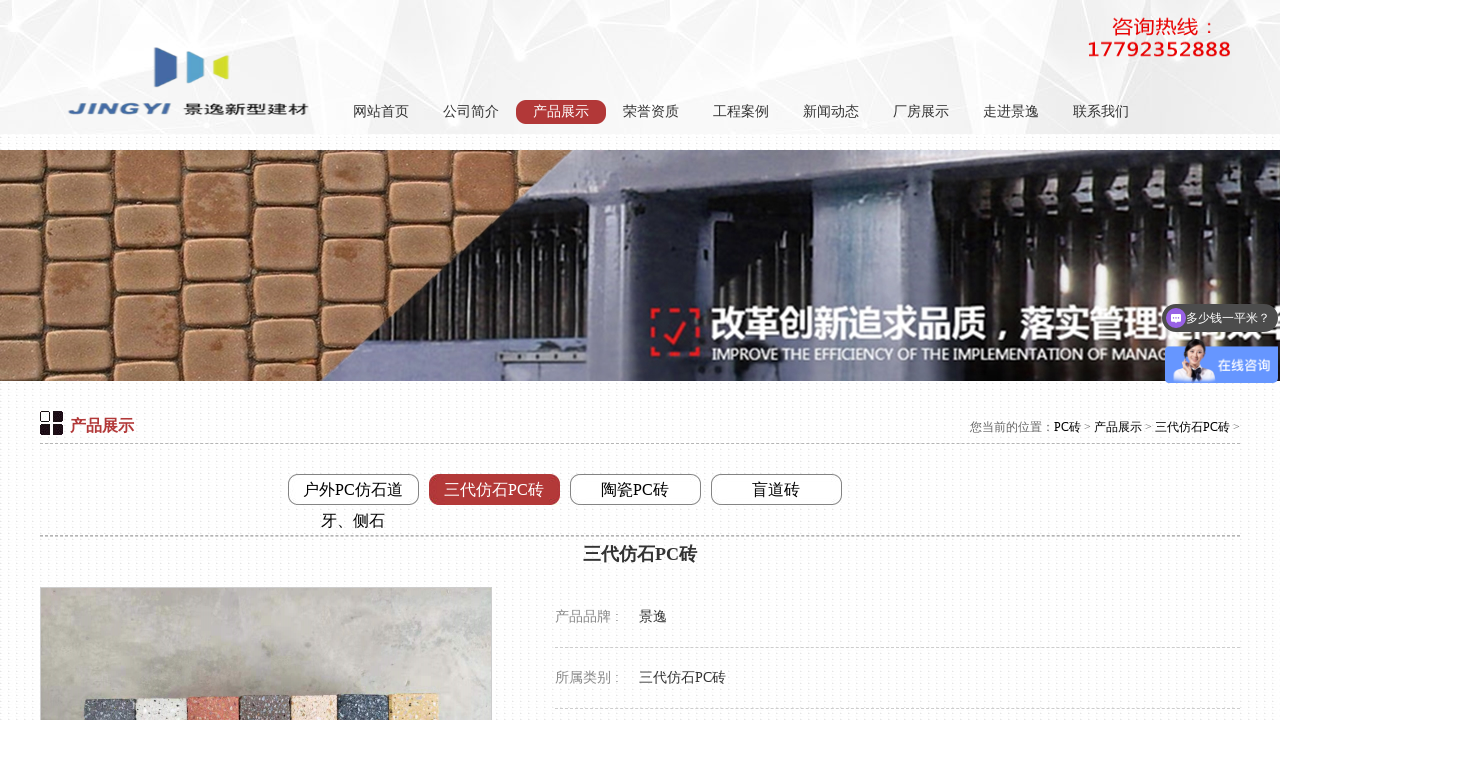

--- FILE ---
content_type: text/html
request_url: http://jingyipc.com/chanpinzhanshi/Uxinggou/1154.html
body_size: 12324
content:
<!DOCTYPE html PUBLIC "-//W3C//DTD XHTML 1.0 Transitional//EN" "http://www.w3.org/TR/xhtml1/DTD/xhtml1-transitional.dtd">
<html xmlns="http://www.w3.org/1999/xhtml">
<head>
<meta http-equiv="Content-Type" content="text/html; charset=utf-8" />
<title>三代仿石PC砖_水泥彩砖-仿石砖-PC砖-广场路面砖-西安景逸PC景观砖厂</title>
<meta name="keywords" content="三代,仿石,砖,中灰,浅红,黑,白,棕,浅黄,深黄," />
<meta name="description" content="中灰 浅红 黑 白 棕 浅黄 深黄 图片有色差，欢迎索样" />
<LINK href="/skin/css/index.css" rel=stylesheet>
<LINK href="/skin/css/jbox.css" rel=stylesheet>
<script language="JavaScript" type="text/javascript" src="/skin/js/jquery.js"></script>
<script language="JavaScript" type="text/javascript" src="/skin/js/hdp.js"></script>
<script language="JavaScript" type="text/javascript" src="/skin/js/zong.js"></script>
<script language="JavaScript" type="text/javascript" src="/skin/js/formvalid.js"></script>
<script language="JavaScript" type="text/javascript" src="/skin/js/fv_onblur.js"></script>
<script language="JavaScript" type="text/javascript" src="/skin/js/jquery.jbox-2.3.min.js"></script>

</head>
<body>
﻿<div id="head">
  <div class="head_nav"><img src="/skin/images/nav.png"/></div>
</div>
<div id="header">
  <div class="center"> <img src="/skin/images/tel.png" width="162" height="43" title="水泥彩砖-仿石砖-PC砖-广场路面砖-西安景逸PC景观砖厂" alt="水泥彩砖-仿石砖-PC砖-广场路面砖-西安景逸PC景观砖厂" class="tel"/>
    <div class="nav">
      <ul>
        <li class="logo"> <a href="/" title="水泥彩砖-仿石砖-PC砖-广场路面砖-西安景逸PC景观砖厂"> <img src="/skin/images/logo.png" width="251" height="80" style="margin-top:28px;" title="水泥彩砖-仿石砖-PC砖-广场路面砖-西安景逸PC景观砖厂" alt="水泥彩砖-仿石砖-PC砖-广场路面砖-西安景逸PC景观砖厂" /> </a> </li>
        <li><a href="/" title="网站首页" >网站首页</a></li>
        
        <li><a href="/gongsijianjie/" title="公司简介">公司简介</a></li>
        <li class='hover'><a href='/chanpinzhanshi/' ><span>产品展示</span></a></li>
        <li><a href="/rongyuzizhi/" title="荣誉资质">荣誉资质</a></li>
        
        <li><a href="/gongchenganli/" title="工程案例">工程案例</a></li>
        
        <li><a href="/xinwendongtai/" title="新闻动态">新闻动态</a></li>
        
        <li><a href="/changfangzhanshi/" title="厂房展示">厂房展示</a></li>
        
        <li><a href="/shilongcanshu/" title="走进景逸">走进景逸</a></li>
        
        <li><a href="/lianxiwomen/" title="联系我们">联系我们</a></li>
        
      </ul>
    </div>
  </div>
</div>

<div class="banner"> <img src="/skin/images/banner1.jpg" width="1600" height="231" title="产品展示" alt="产品展示"/> </div>
<!--产品展示-->
<div class="products_show">
  <div class="center">
    <div class="position">
      <div class="fl">
        <div class="cpzs">产品展示</div>
      </div>
      <div class="fr">
        <div class="n2_dqwz"> 您当前的位置：<a href='http://www.jingyipc.com/'>PC砖</a> > <a href='/chanpinzhanshi/'>产品展示</a> > <a href='/chanpinzhanshi/Uxinggou/'>三代仿石PC砖</a> >  </div>
      </div>
      <div class="clear"></div>
    </div>
    <div class="p_lists">
      <div class="p_l">  <a href="/chanpinzhanshi/huwaifangshidaoya_ceshi/" title="户外PC仿石道牙、侧石">户外PC仿石道牙、侧石</a> <a href='/chanpinzhanshi/Uxinggou/' class='hover'>三代仿石PC砖</a> <a href="/chanpinzhanshi/taociPCzhuan/" title="陶瓷PC砖">陶瓷PC砖</a>  <a href="/chanpinzhanshi/guangchangzhuan/" title="盲道砖">盲道砖</a> 
        <div class="clear"></div>
      </div>
    </div>
    <div class="artical">
      <h1>三代仿石PC砖 </h1>
      <div class="fl zoom-box"> <div class="small-box"> <img src="/uploads/allimg/190314/1-1Z3142056370-L.jpg" width="458" height="343" alt="三代仿石PC砖" title="三代仿石PC砖"> <div class="square"></div>    <div class="mask"></div></div> <div class="big-box"><!-- 放大镜-->
            <img src="/uploads/allimg/190314/1-1Z3142056370-L.jpg" alt=""/>
        </div> </div>
   <script>
        //获取要操作的元素
        var smallbox = $('.small-box .mask');
        var smallimg = $('.small-box img');
        var square = $('.square');
        var bigbox = $('.big-box');
        var bigimg = $('.big-box img');
        var imgs = $all('.img-list img');

        //鼠标经过图片列表显示被选中，实现图片切换
        for(var i = 0; i < imgs.length; i++){
            imgs[i].onmouseover = function(){
                for(var j = 0; j < imgs.length; j++){
                    imgs[j].className = '';
                }
                this.className = 'active';

                //改变对应的图片链接
                smallimg.src = this.getAttribute('data-small');
                bigimg.src = this.getAttribute('data-big');
            };
        }

        //鼠标移入放大器显示并设置选中框的大小
        smallbox.onmouseover = function(){
            square.style.display = 'block';
            bigbox.style.display = 'block';
            //位置w/smallimg.w = bigbox.w/bigimg.w
            square.style.width = bigbox.offsetWidth * smallimg.offsetWidth/bigimg.offsetWidth + 'px';
            square.style.height = bigbox.offsetHeight * smallimg.offsetHeight/bigimg.offsetHeight + 'px';
        };
        //鼠标移出放大器隐藏
        smallbox.onmouseout = function(){
            square.style.display = 'none';
            bigbox.style.display = 'none';
        };

        //放大器移动
        //获取鼠标的位置
        smallbox.onmousemove = function(ev){
            var oEvent = ev || event;
            var x = oEvent.offsetX - square.offsetWidth/2;
            var y = oEvent.offsetY - square.offsetHeight/2;

            if(x < 0){
                x = 0;
            }
            if(x > smallbox.offsetWidth - square.offsetWidth){
                x = smallbox.offsetWidth - square.offsetWidth;
            }
            if(y < 0){
                y = 0;
            }
            if(y > smallbox.offsetHeight - square.offsetHeight){
                y = smallbox.offsetHeight - square.offsetHeight;
            }

            //给选中框定位
            square.style.left = x + 'px';
            square.style.top = y + 'px';

            //给放大器定位  x/? = smallimg.w/bigimg.w
            bigimg.style.top = -y * bigimg.offsetWidth/smallimg.offsetWidth + 'px';
            bigimg.style.left = -x * bigimg.offsetHeight/smallimg.offsetHeight + 'px';

        };

        //通过名称查找某个元素
        function $(name){
            return document.querySelector(name);
        }
        //通过名称查找相同的一组数据
        function $all(name){
            return document.querySelectorAll(name);
        }
    </script>
      <div class="fr">
        <div class="p1">产品品牌 :<span>景逸</span></div>
        <div class="p1">所属类别 :<span>三代仿石PC砖</span></div>
        <div class="p1">产品颜色 :<span>三代仿石PC砖 </span></div>
        <div class="p1">产品规格 :<span>100*100*50 250*250*50 250*500*50 300*300*50 300*600*50（可根据客户要求定制规格）</span></div>
        <div class="p1">产品特性    :<span>高强度、耐久性、耐磨性、防滑性、抗冲击性、不褪色、防阻燃、防结露</span></div>
      </div>
      <div class="clear"></div>
      <h2>产品详情</h2>
      <div class="artical_nr">　　 <div style="text-align: center;">
	<span style="font-size:72px;"><b>中灰</b></span><br />
	<br style="font-size: 16px;" />
	<img alt="" src="/uploads/allimg/190314/1-1Z314205Z5163.jpg" style="width: 967px; height: 900px;" /><br />
	<br />
	<br />
	<strong><span style="font-size:72px;">浅红</span></strong><br />
	<br />
	<img alt="" src="/uploads/allimg/190314/1-1Z31421004W42.jpg" /><br />
	<br />
	<br />
	<strong><span style="font-size:72px;">黑<br />
	<br />
	<img alt="" src="/uploads/allimg/190314/1-1Z3142101324c.jpg" style="width: 900px; height: 900px;" /><br />
	<br />
	白<br />
	<br />
	<img alt="" src="/uploads/allimg/190314/1-1Z314210201Y5.jpg" style="width: 972px; height: 916px;" /><br />
	<br />
	棕<br />
	<br />
	<img alt="" src="/uploads/allimg/190314/1-1Z314210239230.jpg" style="width: 900px; height: 900px;" /><br />
	<br />
	浅黄<br />
	<br />
	<img alt="" src="/uploads/allimg/190314/1-1Z314210302191.jpg" style="width: 900px; height: 900px;" /><br />
	<br />
	深黄<br />
	<br />
	<img alt="" src="/uploads/allimg/190314/1-1Z31421031LO.jpg" /><br />
	<br />
	图片有色差，欢迎索样<br />
	<br />
	<img alt="" src="/uploads/allimg/190314/1-1Z31421040YO.jpg" /></span></strong></div>
 </div>
    </div>
    <div class="abv_next">
      <div class="updown">上一篇：<a href='/chanpinzhanshi/Uxinggou/1150.html'>三代PC砖</a> </div>
      <div class="updown">下一篇：<a href='/chanpinzhanshi/Uxinggou/1566.html'>三代PC砖样品</a> </div>
      <div class="back">[<a href="/chanpinzhanshi/Uxinggou/" title="返回列表">返回列表</a>]</div>
    </div>
  </div>
</div>
﻿
<div id="foot">
  <div class="center">
    <div class="fl">
      <div class="logo"> <a href="/" title="水泥彩砖-仿石砖-PC砖-广场路面砖-西安景逸PC景观砖厂"> <img src="/skin/images/logo12.png" width="283" height="56"  style="margin-top:16px; margin-left:120px;" alt="水泥彩砖-仿石砖-PC砖-广场路面砖-西安景逸PC景观砖厂" title="水泥彩砖-仿石砖-PC砖-广场路面砖-西安景逸PC景观砖厂"> </a> </div><script language='javaScript' src='http://wljg.xags.gov.cn/bsjs_new/610115/6101156101150000013314.js'></script>
    </div>
    <div class="fr">
      <div class="contact_us"> 地址：陕西省西安市临潼区新市街道高庙村高庙小学<br/>
           张经理：13991391673     张经理：17792352888    <br/>
        Copyright &copy; 2002-2011 水泥彩砖|仿石砖|路面砖|广场砖|通体砖生产厂家  西安景逸PC景观砖厂 版权所有<br/>
        备案号：<a href="https://beian.miit.gov.cn" target="_blank"  title="正在备案">陕ICP备17008957号-1</a>    
      </div>
    </div>
    <div class="clear"></div>
  </div>
</div>
<div id="footer">
  <div class="center">
    <div class="footer"> <a href="/" title="网站首页" >网站首页</a><a>|</a>  <a href="/gongsijianjie/" title="公司简介" >公司简介</a><a>|</a>  <a href="/chanpinzhanshi/" title="产品展示" >产品展示</a><a>|</a>  <a href="/rongyuzizhi/" title="荣誉资质" >荣誉资质</a><a>|</a>  <a href="/gongchenganli/" title="工程案例" >工程案例</a><a>|</a>  <a href="/xinwendongtai/" title="新闻动态" >新闻动态</a><a>|</a>  <a href="/changfangzhanshi/" title="厂房展示" >厂房展示</a><a>|</a>  <a href="/shilongcanshu/" title="走进景逸" >走进景逸</a><a>|</a>  <a href="/lianxiwomen/" title="联系我们" >联系我们</a><a>|</a> </div>
  </div>
</div><script>
(function(){
    var bp = document.createElement('script');
    var curProtocol = window.location.protocol.split(':')[0];
    if (curProtocol === 'https') {
        bp.src = 'https://zz.bdstatic.com/linksubmit/push.js';        
    }
    else {
        bp.src = 'http://push.zhanzhang.baidu.com/push.js';
    }
    var s = document.getElementsByTagName("script")[0];
    s.parentNode.insertBefore(bp, s);
})();
</script>
<script>
var _hmt = _hmt || [];
(function() {
  var hm = document.createElement("script");
  hm.src = "https://hm.baidu.com/hm.js?0fea769c6552b0beb8270c63c395c7c3";
  var s = document.getElementsByTagName("script")[0]; 
  s.parentNode.insertBefore(hm, s);
})();
</script>
<script language="JavaScript" src="http://code.54kefu.net/kefu/js/b52/1025452.js" type="text/javascript" charset="utf-8"></script>
    
</body>
</html>

--- FILE ---
content_type: text/css
request_url: http://jingyipc.com/skin/css/index.css
body_size: 18991
content:
/* CSS Document */
/*base*/
* {
	padding:0;
	margin:0;
}
body {
	margin:0;
	padding:0;
	font:14px "Microsoft YaHei";
	background:#FFFEFD;
	overflow-x:hidden;
	background:url(../images/bodybg.jpg) repeat;
}
* {
	margin:0;
	padding:0;
}
table, td, tr, th {
	font-size:14px;
}
input {
	border:none;
}
img {
	vertical-align:top;
	border:0;
}
ol, ul {
	list-style:none;
}
h1, h2, h4, h5, h6 {
	font-weight:normal;
}
h3 a {
	font-size:14px;
	color:#00b3f1;
}
address, cite, code, em, th {
	font-weight:normal;
	font-style:normal;
}
.fB {
	font-weight:bold;
}
.left {
	float:left;
}
.right {
	float:right;
}
a {
	color:#000;
	text-decoration:none;
	font-size:14px;
}
a:visited {
	text-decoration:none;
}
a:hover {
	color:#ba2636;
	text-decoration:underline;
}
a:active {
	color:#ba2636;
}
.clear {
	clear:both;
}
.mtop40 {
	height:40px;
	clear:both;
}
.center {
	width:1200px;
	margin:0 auto;
}
.ibanner {
	position:relative;
	width:1000px;
	margin:134px auto 0;
	height:490px;
}
.ban {
	width:1600px;
	height:490px;
	left:-300px;
	top:0;
	position:absolute;
}
#focus {
	width:1600px;
	height:490px;
	overflow:hidden;
	position:relative;
}
#focus ul {
	height:490px;
	position:absolute;
}
#focus ul li {
	float:left;
	width:1600px;
	height:490px;
	overflow:hidden;
	position:relative;
}
#focus .btn {
	position:absolute;
	width:1300px;
	text-align: right;
	height:13px;
	left:0px;
	bottom:10px;
}
#focus .btn span {
	display:inline-block;
	_display:inline;
	_zoom:1;
	width:10px;
	height:10px;
	background:#fff;
	text-align:center;
	font-size:12px;
	cursor:pointer;
	margin-right: 10px;
	text-indent: 10000px;
}
#focus .btn span.on {
	background:#a7202f;
}
.banner {
	width:1000px;
	position:relative;
	height:231px;
	margin:134px auto 0;
}
.banner img {
	position:absolute;
	top:0;
	left:-300px;
}
#header {
	position:fixed;
	top:0;
	left:0;
	_position: absolute;
_top: expression(documentElement.scrollTop+"px");
	z-index:999;
	width:100%;
}
#header .center {
	position:relative;
}
#head {
	height:50px;
	width:100%;
	position:fixed;
	top:0;
	left:0;
	_position: absolute;
_top: expression(documentElement.scrollTop+"px");
	z-index:999;
	background:url(../images/head_bg2.jpg) center top no-repeat;
	display:none;
}
.head_nav {
	width:48px;
	height:25px;
	margin:13px auto;
	cursor:pointer;
}
.tel {
	position:absolute;
	right:0px;
	top:15px;
}
.nav {
	position:absolute;
	left:0px;
	top:100px;
}
.nav ul li {
	height:24px;
	line-height:24px;
	width:90px;
	float:left;
	text-align:center;
}
.nav ul li a {
	color:#333;
	font-size:14px;
}
.nav ul li a:hover {
	background:url(../images/hoverbg.png) no-repeat;
	height:24px;
	color:#fff;
	text-decoration:none;
	display:block;
}
.nav ul li.hover a {
	background:url(../images/hoverbg.png) no-repeat;
	height:24px;
	color:#fff;
	text-decoration:none;
	display:block;
}
#header {
	background:url(../images/headbg.jpg) no-repeat top center;
	height:134px;
}
.nav ul li.logo {
	float:left;
	width:281px;
	position:relative;
	padding-right:15px;
}
.nav ul li.logo a {
	position:absolute;
	top:-86px;
	left:5px;
	width:282px;
	display:block;
	background:none;
}
.nav ul li.logo.hover a {
	background:none;
	display:inline;
}
#footer {
	background:#252525;
	height:30px;
	line-height:30px;
}
#footer a {
	font-size:12px;
	color:#c3c3c3;
	padding-right:18px;
}
#foot {
	background:url(../images/footerbg.jpg) no-repeat top center;
}
.footer {
	text-align:center;
}
#foot .center {
	padding:50px 0px 12px 0px;
}
.contact_us {
	line-height:30px;
	font-size:14px;
	color:#333333;
}
.fl {
	float:left;
}
.fr {
	float:right;
}
.contact_us a {
	color:#333333;
	font-size:14px;
}
#foot .fr {
	border-left:1px solid #323232;
	padding-left:20px;
	width:730px;
 *width:729px;
}
#frd_link {
	position:relative;
	margin:0 auto;
	height:137px;
	margin-top:30px;
}
.fndlink {
	position:absolute;
	top:0;
	left:12.5%;
	background:url(../images/linkbg.jpg) no-repeat;
	width:1400px;
	height:114px;
}
.links {
	height:60px;
	line-height:60px;
	margin:33px 0px 0px 262px;
	overflow:hidden;
	width:938px;
}
.links a {
	font-size:14px;
	color:#fff;
	padding-right:15px;
}
.news_1 {
	width:293px;
	float:left;
	margin-right:6px;
	text-align:center;
	border:1px solid #DCDCDC;
}
.news_1 a {
	padding:1px;
	display:block;
}
.news_1 img {
	width:291px;
	float:218px;
}
.news_1 h3 {
	font-weight:normal;
	height:30px;
	line-height:30px;
}
.news_1 h3 a {
	font-size:16px;
	color:#333;
}
.date {
	font-size:12px;
	border-bottom:1px solid #DCDCDC;
	padding-bottom:10px;
}
.contents {
	line-height:20px;
	padding:8px 13px;
	text-align:left;
	height:80px;
}
.intro {
	color:#666666;
	font-size:12px;
}
.intro:hover {
	background:#B23838;
	color:#ddbfbf;
}
.intro:hover h3 a {
	color:#fff;
}
.news_2 {
	margin-right:0px;
}
.c_zs {
	background: url(../images/line.jpg) no-repeat center 130px;
	height:249px;
	position:relative;
}
.kong {
	padding: 0px 0px 0px 275px;
}
.g_al {
	background: url(../images/line.jpg) center 117px no-repeat;
}
.g_al .kong {
	padding: 0px 0px 0px 235px;
}
.heart_pro {
	background: url(../images/yxzcp.jpg) no-repeat;
	width:232px;
}
.pro_show .fl {
	width:292px;
}
.pro_show .fr {
	width:872px;
}
.heart_pro {
	padding:105px 30px 25px 30px;
}
.heart_pro ul li {
	width:195px;
	height:35px;
	line-height:35px;
	background:#fff;
	margin-bottom:10px;
	padding:0px 20px;
}
.heart_pro ul li a {
	font-size:16px;
	color:#444;
	font-weight:bold;
	display:block;
	background:url(../images/sjbg.png) no-repeat right center;
}
#more_pro {
	background:url(../images/morebg.jpg) no-repeat;
	width:122px;
	height:27px;
	line-height:27px;
	font-size:14px;
	color:#ffd8d8;
	display:block;
	text-align:center;
	margin:0 auto;
	margin-top:20px;
}
#more_pro:hvoer {
 color:#fff;
 background:#fff;
}
.lft {
	height:388px;
	padding:1px;
	position:relative;
	border:1px solid #DCDCDC;
	width:518px;
	float:left;
}
.lft a {
	display:block;
	height:388px;
	width:518px;
}
.lft span {
	position:absolute;
	bottom:0px;
	left:1px;
	background:#000;
	height:45px;
	line-height:45px;
	font-size:16px;
	color:#fff;
	display:block;
	width:478px;
	padding:0px 20px;
	background: rgba(0, 0, 0,0.5);
}
.lft span a {
	color:#fff;
	display:inline;
}
.lft span a em {
	float:right;
}
.pic_1 {
	width:160px;
	height:120px;
	border:1px solid #333;
	padding:1px;
}
.pic_1:hover {
	background:#f00;
}
.pro_show .lgt {
	width:348px;
	float:right;
}
.mtop52 {
	height:52px;
	clear:both;
}
.n_dt .kong {
	padding:0px 0px 0px 280px;
}
/*hoverЧ��*/
#picts_say .p_left {
	width:318px;
	height:318px;
	float:right;
}
#picts_say li {
	float:left;
	width:291px;
	height:218px;
	padding:1px;
	border:1px solid #dcdcdc;
	margin-right:6px;
}
#picts_say li, #picts_say .p_left {
	position:relative;
}
#picts_say li a {
	display:block;
	background:url(../images/bg75.png);
	width:261px;
	height:90px;
	position:absolute;
	left:1px;
	bottom:1px;
	color:#fff;
	display:none;
	padding:0px 15px;
}
#picts_say li a span {
	text-align:left;
	font-size:12px;
	color:#c5c5c5;
}
#picts_say li a em, #picts_say .p_left a em {
	font-size:16px;
	text-align:center;
	color:#fff;
	height:50px;
	line-height:50px;
	display:block;
}
#picts_say li a:hover, #picts_say .p_left a:hover {
	opacity:0.9;
	filter:alpha(opacity=90);
	text-decoration:none;
}
#picts_say li.psh_1 {
	margin-right:0px;
}
.more_al {
	display:block;
	background:url(../images/morebg1.jpg) no-repeat;
	width:122px;
	height:27px;
	margin:0 auto;
	clear:both;
	text-align:center;
	line-height:27px;
	margin-top:32px;
	margin-bottom:55px;
}
.pic_i {
	float:left;
	margin-left:6px;
	width:163px;
	height:121px;
	padding:1px;
	border:1px solid #cdcdcd;
	margin-bottom:8px;
}
.pic_i:hover {
	background:#f00;
}
/*�ַ���*/
.box {
	width:895px;
	height:407px;
	position:relative;
	margin-top:15px;
}
#slider {
	position: absolute;
	width: 1200px;
	height: 407px;
	left: 0px;
	top: 0px;
	overflow: hidden;
}
#slider .slide {
	position: absolute;
	top: 0px;
	height: 407px;
	width: 741px;
	background: #000;
	overflow: hidden;
	border-left: #000 solid 1px;
	cursor: default;
}
#slider .title {
	font-size: 16px;
}
#slider .backgroundText {
	position: absolute;
	width: 100%;
	height: 100%;
	bottom: 0;
	background: #000;
	filter: alpha(opacity=40);
	opacity: 0.4;
	height:35px;
	line-height:35px;
}
#slider .text {
	position: absolute;
	bottom: 0px;
	color: #FFF;
	width: 670px;
	height:35px;
	line-height:35px;
	left: 40px;
}
#slider .text a {
	float:right;
}
#slider a {
	font-size:14px;
	color:#fff;
}
.look {
	float:right;
	margin-right:35px;
}
#slider .diapo {
	position: absolute;
	filter: alpha(opacity=100);
	opacity: 1;
	visibility: hidden;
}
.tit {
	text-align:center;
	height:68px;
	background: url(../images/dhbg.jpg) no-repeat;
	width:576px;
	margin:0 auto;
}
.title1 {
	font-size:29.21px;
	color:#c73434;
	font-weight:bold;
}
.title2 {
	font-size:18px;
	color:#333333;
}
#cpmpany {
	height:269px;
	background: url(../images/p3.jpg) no-repeat top center;
}
#cpmpany .fl {
	width:294px;
}
/*����*/
.compareDiv {
	background:#d6e7f5;
	border:1px solid #6eaadb;
	width:958px;
	font-weight:bold;
	padding:7px 0
}
.compareDiv .inBox {
	position:relative;
	width:100%;
}
.compareDiv .inBox .thead {
	font-weight:lighter;
}
.compareDiv table {
	table-layout:fixed
}
.compareDiv table td {
	overflow:hidden;
	word-wrap:break-word;
	text-align:center;
}
.compareDiv span {
	height:18px;
	overflow:hidden;
	display:block;
	padding:0 5px
}
.bjTable .compareDiv td, .bjTable .compareDiv th {
	background:#d6e7f5;
}
.comDiv {
	position:fixed;
	top:0;
	z-index:999;
	_position:absolute;
_top: expression(documentElement.scrollTop);
	overflow:visible;
}
.compareDiv .arrow {
	width:13px;
	height:15px;
	padding:0;
	position:absolute;
	top:-2px;
	right:5px;
	display:block;
	background:url(../images/duibi.gif) no-repeat 0px -75px;
	cursor:pointer
}
/*ͼƬ�ֲ�*/
.slideshow li {
	position: relative;
	overflow: hidden;
	color: #FFF;
	overflow: hidden;
}
.slidebar li {
	background: #7E807B;
	color: #FFF;
	overflow: hidden;
	float: left;
	width: 17px;
	height: 17px;
	margin-right:3px;
	line-height: 17px;
	text-align: center;
	font-size: 8px;
	cursor: pointer;
}
.slidebar {
	position: absolute;
	bottom:4px;
	right:10px;
}
.slidebar li.on {
	background: #B23838;
	color: #fff;
	font-weight: 300;
}
.block {
	margin: 0;
	position: relative;
	border:1px solid #C8C8C8;
	padding:12px 1px;
	background:#fff;
}
#slidesImgs li {
	display: none;
}
.comiis_wrapad {
	margin-top:24px;
}
#cpmpany .fr {
	width:886px;
}
.p_zs {
	background: url(../images/cpzsbg.png) no-repeat;
	height:264px;
}
.cpzs.lxwm {
	background: url(../images/lxwmbg.jpg) no-repeat;
	padding:0px 0px 0px 35px;
}
.cpzs.xwdt {
	background: url(../images/xwdtbg_03.jpg) no-repeat;
	padding:0px 0px 0px 35px;
}
.cpzs.gsjj {
	background: url(../images/gsjj.jpg) no-repeat;
	padding:5px 0px 0px 35px;
}
.title1_1 {
	height:119px;
	background: url(../images/dh2.png) no-repeat left 25px;
	text-align:center;
	line-height:110px;
}
.conts_1 a {
	font-size:14px;
	color:#EB3434;
}
.conts_1 {
	font-size:14px;
	line-height:25px;
	color:#333333;
	text-indent:2em;
}
.kong {
	float:left;
}
.more_p {
	float:left;
	margin-top:120px;
}
/*lists*/
.cpzs {
	height:25px;
	background: url(../images/cpzs.jpg) no-repeat;
	padding:5px 0px 0px 30px;
	font-weight:bold;
	font-size:16px;
	color:#b23838;
}
.gc_al {
	background: url(../images/gcalbg.jpg) no-repeat;
	padding-left:35px;
}
.position {
	padding:30px 0px 2px;
	border-bottom:1px dashed #B5B5B5;
}
.n2_dqwz {
	font-size:12px;
	color:#666;
	padding-top:8px;
}
.n2_dqwz a {
	font-size:12px;
}
.p_lists {
	padding:30px 0px;
	border-bottom:1px dashed #B5B5B5;
}
.p_l {
	width:705px;
	margin:0 auto;
}
.p_lists a {
	height:31px;
	line-height:31px;
	width:131px;
	text-align:center;
	font-size:16px;
	color:#000000;
	background: url(../images/l1.jpg) no-repeat;
	display:block;
	margin-right:10px;
	float:left;
}
.p_lists a:hover {
	background: url(../images/l2.jpg) no-repeat;
	color:#fff;
	text-decoration:none;
}
.p_lists a.hover {
	background: url(../images/l2.jpg) no-repeat;
	color:#fff;
	text-decoration:none;
}
.s1 {
	width:292px;
	height:254px;
	float:left;
	margin:0px 10px 13px 0px;
}
.s1_11 {
	width:297px;
	height:227px;
	margin-right:4px;
}
.s1_12 {
	margin-right:0px;
}
.s1 a {
	border:1px solid #DCDCDC;
	padding:1px;
	display:block;
}
.s1 span {
	height:29px;
	line-height:29px;
	width:292px;
	font-size:14px;
	color:#333333;
	display:block;
	text-align:center;
	margin-top:5px;
}
.s1 span:hover a {
	background: url(../images/chover.jpg) no-repeat;
	color:#fff;
	text-decoration:none;
}
.s1_1 {
	margin-right:0px;
}
.s1 span a {
	border:none;
}
/*��ҳ*/
.page {
	padding:20px 0 10px;
	height: 36px;
	font-size: 14px;
	line-height: 32px;
	text-align: center;
	color: #888888;
}
.page a {
	display: inline;
	display: block;
	display:inline-block;
	color: #888888;
	margin: 0 3px;
	font-size:14px;
}
.page a.auto {
	padding:0 10px;
	width: auto;
}
.page a:hover {
	text-decoration: none;
}
.artical h1 {
	font-size:18px;
	color:#333333;
	font-weight:bold;
	text-align:center;
	height:45px;
}
.artical {
	border-top:1px dashed #cdcdcd;
	padding-top:5px;
}
.updown {
	height:38px;
	line-height: 38px;
	font-size: 14px;
	color: #888888;
	margin-left: 30px;
	_margin-left:26px;
	float:left;
}
.updown a {
	color: #7f775d;
}
.artical_nr {
	line-height:30px;
	font-size:14px;
	color:#333333;
	padding:15px 0px;
}
.artical_nr div {
	margin-bottom:30px;
}
.artical_1 {
	padding-top:20px;
}
.updown a:hover {
	color:#B23838;
	text-decoration:none;
}
.abv_next {
	padding-bottom:60px;
	border-top:1px dashed #cdcdcd;
}
.back {
	float:right;
	margin-right:20px;
	_margin-right:16px;
	color: #888888;
	padding-top:10px;
}
.back a {
	color: #888888;
}
/*ͼƬ����*/
#link {
	height:220px;
}
.lk_ctrl {
	width: 28px;
	float: left;
	height: 28px;
	cursor: pointer;
	margin-top: 110px;
}
.lk_ctrl2 {
	width: 28px;
	float: right;
	height: 28px;
	cursor: pointer;
	margin-top: 110px;
}
.lk_con {
	float: left;
	height:220px;
	width: 1200px;
	overflow: hidden;
}
.lkgd {
	width: 10000px;
}
.lk_con .lkson {
	width: 292px;
	float: left;
	margin-right:10px;
	position:relative;
}
.lk_con .lkson .pic {
	width:288px;
	height: 216px;
	padding:1px;
	display: block;
	margin: 0 auto;
	border:1px solid #cdcdcd;
}
.lk_con .lkson .text {
	display:block;
	position:absolute;
	bottom:2px;
	text-align:center;
	overflow:hidden;
	left:2px;
	width:288px;
	height:28px;
	background:url(../images/bg75.png);
	line-height:28px;
	color:#fff;
}
.lk_width {
	width:1256px;
	margin:0 auto;
}
.zl_tit {
	background: url(../images/dh3.jpg) no-repeat;
	height:70px;
	line-height:50px;
	width:696px;
	margin:0 auto;
	font-size:26px;
	color:#c73434;
	font-weight:bold;
	text-align:center;
}
.zl_tit1 {
	border-top:1px dashed #cdcdcd;
}
.mtop30 {
	height:30px;
	clear:both;
}
/*��Ʒ����ҳ*/
.cpxq_1 {
	width:291px;
	float:left;
	margin-right:12px;
}
.cpxq_11 {
	margin-right:0px;
}
.cpxq_1 span {
	height:30px;
	line-height:30px;
	text-align:center;
	display:block;
}
.artical .fl a {
	width:458px;
	height:343px;
	padding:1px;
	border:1px solid #cdcdcd;
	display:block;
}
.artical .fr .p1 {
	border-bottom:1px dashed #cdcdcd;
	height:60px;
	line-height:60px;
	color:#888888;
}
.artical .fr .p1 span {
	color:#333333;
	font-size:14px;
	padding-left:20px;
}
.artical .fr {
	width:685px;
	padding-left:47px;
}
h2 {
	font-size:16px;
	color:#333333;
	font-weight:bold;
	border-bottom:1px dashed #D5D5D5;
	height:43px;
	line-height:50px;
}
.contact_us .fl {
	width:275px;
	font-size:14px;
	color:#333333;
	padding:50px 0px 20px 30px;
	line-height:50px;
}
.contact_us .fl strong {
	font-weight:bold;
}
.contact_us .fr {
	padding:55px 20px 70px;
}
/*news*/
.news_list .fl {
	width:600px;
	float:left;
}
.news li {
	border-bottom:1px dashed #ccc;
	height:49px;
	line-height:49px;
	width:550px;
	float:left;
	margin-right:45px;
}
.news li.li_1 {
	margin-right:0px;
	margin-left:45px;
}
.news li a {
	float:left;
}
.news li span {
	float:right;
}
.n_1 h3 {
	height:50px;
	line-height:50px;
	font-weight:normal;
}
.n_1 h3 a {
	font-size:16px;
	color:#333333;
}
.n_1 p {
	color:#666666;
}
.n1 a {
	float:left;
	width:291px;
}
.n_1 {
	float:right;
	padding-left:12px;
	width:257px;
	margin-right:40px;
}
.n_1 .contents {
	font-size:12px;
	color:#666;
	padding:8px 0px;
}
.p_12 {
	width:423px;
}
.f_title {
	text-align:center;
	font-size:12px;
	color:#999999;
}
.cp_sa {
	padding-top:30px;
}

   .zoom-box{
            width: 452px;
            position: relative;
        }
        .small-box{
            position: relative;
            border: 1px solid #ccc;
        }
        .small-box img{
            width: 100%;
            height: 100%;
        }
        .small-box .square{
            position: absolute;
            left: 0;
            top: 0;
            background: yellow;
            opacity: 0.5;
            /*display: none;*/
        }
        .small-box .mask{
            width: 100%;
            height: 100%;
            position: absolute;
            top: 0;
            left: 0;
        }
        .img-list ul::after{
            clear: both;
            content: '';
            display: table;
        }
        .img-list ul li{
            float: left;
            margin: 0 10px;
            padding: 6px;
        }
        .img-list img{
            border: 2px solid transparent;
        }
        .img-list img.active{
            border: 2px solid red;
        }
        .big-box{
            position: absolute;
            top: 0;
            left: 100%;
            margin-left: 2px;
            border: 1px solid #cccccc;
            width: 800px;
            height: 500px;
            overflow: hidden;
            display: none;
        }
        .big-box img{
            position: absolute;
            top: 0;
            left: 0;
        }

--- FILE ---
content_type: text/css
request_url: http://jingyipc.com/skin/css/jbox.css
body_size: 2814
content:

@charset "utf-8";
*:focus {
	outline: none;
}
/* fade */
.jbox-fade {
	background-color:#000000;
}
/* drag */
.jbox-drag {
	border:1px dashed #A5C11B;
}
/* jbox */
div.jbox {
	padding:0px;
	border:none;
	font-size:12px;
}
/* border */
div.jbox .jbox-border {
	background: none repeat scroll 0 0 #000000;
	filter:alpha(opacity=20);
	-moz-opacity:0.2;
	opacity:0.2;
}
/* container */
div.jbox .jbox-container {
	background-color:#ffffff;
	border:1px solid #999999;
}
/* title-panel */
div.jbox .jbox-title-panel {
	background:#cccccc;
	border-bottom:1px solid #CCCCCC;
}
div.jbox .jbox-title {
	font-weight:bold;
	color:#000000;
	font-size:14px;
}
div.jbox .jbox-title-icon {
	background:url(../images/jbox-title-icon.gif) no-repeat scroll 3px 5px transparent;
}
div.jbox .jbox-close, div.jbox .jbox-close-hover {
	background:url(../images/jbox-close1.gif) no-repeat scroll 0px 0px transparent;
}
div.jbox .jbox-close-hover {
	background-position:-16px 0;
}
/* content */
div.jbox .jbox-content {
	min-height:24px;
	line-height:18px;
	color:#444444;
}
div.jbox .jbox-content-loading {
	background-color:#E6E6E6;
}
div.jbox .jbox-content-loading-image {
	background:url(../images/jbox-content-loading.gif) no-repeat bottom center;
}
/* button-panel */
div.jbox .jbox-button-panel {
	border-top:1px solid #CCCCCC;
	background-color: #EEEEEE;
}
div.jbox .jbox-bottom-text {
	text-indent:10px;
	color:#444444;
}
div.jbox .jbox-button {
	background:url(../images/jbox-button2.png) repeat-x transparent;
	border:#AAAAAA 1px solid;
	color:#888888;
	border-radius:3px 3px 3px 3px;
	margin:1px 7px 0px 0px;
	height:22px;
	cursor:default;
}
div.jbox .jbox-button-hover {
	background-position:0px -20px;
	color:#666666;
}
div.jbox .jbox-button-active {
	background-position:0px -40px;
}
div.jbox-warning .jbox .jbox-button-panel {
	background-color: #FFFFFF;
}
/* tip-color */
div.jbox .jbox-tip-color {
	border-color:#a7a7a7;
	font-weight:bold;
	border-radius:3px 3px 3px 3px;
	color:#333333;
}
/* icons */
div.jbox span.jbox-icon {
	background:url(../images/jbox-icons.png) no-repeat scroll 0 0 transparent;
	_background:url(../images/jbox-icons-ie6.gif) no-repeat scroll 0 0 transparent;
}
div.jbox span.jbox-icon-info {
	background-position:0 0;
}
div.jbox span.jbox-icon-question {
	background-position:-36px 0;
}
div.jbox span.jbox-icon-success {
	background-position:-72px 0;
}
div.jbox span.jbox-icon-warning {
	background-position:-108px 0;
}
div.jbox span.jbox-icon-error {
	background-position:-144px 0;
}
div.jbox span.jbox-icon-none {
	display: none;
	overflow:hidden;
}
div.jbox span.jbox-icon-loading {
	background:url(../images/jbox-loading1.gif) no-repeat scroll 0 0 transparent;
}


--- FILE ---
content_type: application/javascript
request_url: http://jingyipc.com/skin/js/hdp.js
body_size: 2631
content:
// JavaScript Document
$(function() {
	var sWidth = $("#focus").width(); //获取焦点图的宽度（显示面积）
	var len = $("#focus ul li").length; //获取焦点图个数
	var index = 0;
	var picTimer;
	
	//以下代码添加数字按钮和按钮后的半透明长条
	var btn = "<div class='btn'>";
	for(var i=0; i < len; i++) {
		btn += "<span>" + (i+1) + "</span>";
	}
	btn += "</div>"
	$("#focus").append(btn);
	
	//为数字按钮添加鼠标滑入事件，以显示相应的内容
	$("#focus .btn span").mouseenter(function() {
		index = $("#focus .btn span").index(this);
		showPics(index);
	}).eq(0).trigger("mouseenter");
	
	//本例为左右滚动，即所有li元素都是在同一排向左浮动，所以这里需要计算出外围ul元素的宽度
	$("#focus ul").css("width",sWidth * (len + 1));
	
	
	
	//鼠标滑上焦点图时停止自动播放，滑出时开始自动播放
	$("#focus").hover(function() {
		clearInterval(picTimer);
	},function() {
		picTimer = setInterval(function() {
			if(index == len) { //如果索引值等于li元素个数，说明最后一张图播放完毕，接下来要显示第一张图，即调用showFirPic()，然后将索引值清零
				showFirPic();
				index = 0;
			} else { //如果索引值不等于li元素个数，按普通状态切换，调用showPics()
				if(index==0){
					index=index+1;
				}
				showPics(index);
			}
			index++;
		},5000); //此3000代表自动播放的间隔，单位：毫秒
	}).trigger("mouseleave");
	
	//显示图片函数，根据接收的index值显示相应的内容
	function showPics(index) { //普通切换
		var nowLeft = -index*sWidth; //根据index值计算ul元素的left值
		$("#focus ul").stop(true,false).animate({"left":nowLeft},500); //通过animate()调整ul元素滚动到计算出的position
		$("#focus .btn span").removeClass("on").eq(index).addClass("on"); //为当前的按钮切换到选中的效果
	}
	
	function showFirPic() { //最后一张图自动切换到第一张图时专用
		$("#focus ul").append($("#focus ul li:first").clone());
		var nowLeft = -len*sWidth; //通过li元素个数计算ul元素的left值，也就是最后一个li元素的右边
		$("#focus ul").stop(true,false).animate({"left":nowLeft},500,function() {
			//通过callback，在动画结束后把ul元素重新定位到起点，然后删除最后一个复制过去的元素
			$("#focus ul").css("left","0");
			$("#focus ul li:last").remove();
		}); 
		$("#focus .btn span").removeClass("on").eq(0).addClass("on"); //为第一个按钮添加选中的效果
	}
});


--- FILE ---
content_type: application/javascript
request_url: http://jingyipc.com/skin/js/fv_onblur.js
body_size: 922
content:
var iname = [];
function initValid(frm) {
	var formElements = frm.elements;
	for (var i=0; i<formElements.length;i++) {
		var validType = formElements[i].getAttribute('valid');
		if (validType==null) continue;
		formElements[i].onblur = (function (a,b) {
			return function (){validInput(a,b)}
		})(formElements[i],frm);
	}
}
function validInput(ipt,frm,p) {
	if (p==null) p = 'errMsg_';
	var fv = new FormValid(frm);
	var formElements = frm.elements;
	var msgs = fvCheck(ipt,fv,formElements);
	if (msgs.length>0) {
		document.getElementById(p+ipt.name).innerHTML = msgs.join(',');
		document.getElementById(p+ipt.name).className = 'red_magin';
		document.getElementById(p+ipt.name).style.display='';
	} else {
		document.getElementById(p+ipt.name).className = 'red_magin2';
		document.getElementById(p+ipt.name).innerHTML = '&nbsp;';
		document.getElementById(p+ipt.name).style.display='';
	}
}


--- FILE ---
content_type: application/javascript
request_url: http://jingyipc.com/skin/js/zong.js
body_size: 1360
content:
$(function(){
	
	dingwei();
	var $p=$(".cp_sa");
	if($p.length>0){
		$p.find(".s1:nth-child(4n)").css("margin-right","0");
	};
	function getScrollTop()
	{
		var scrollTop=0;
		if(document.documentElement&&document.documentElement.scrollTop)
		{
			scrollTop=document.documentElement.scrollTop;
		}
		else if(document.body)
		{
			scrollTop=document.body.scrollTop;
		}
		return scrollTop;
	}
	$(window).scroll(function() {				
		getScrollTop();
		if(getScrollTop()>134){		
			$("#header").fadeOut('fast');
			$("#head").fadeIn('fast');				
		}else{
			$("#header").fadeIn('fast');
			$("#head").fadeOut()	
		}
	})
	$(".head_nav").click(function(){
		$("#header").fadeIn('fast');
		$("#head").fadeOut();	
	})
})
function dingwei(){
	var webAddress = location.href;
	webAddress = webAddress.split("?")[0];
	webAddress = webAddress.split("/");
	webAddress = webAddress[webAddress.length-1]
	webAddress = webAddress.split(".")[0];
	webAddress = webAddress.split("_")[0];
	
	$('.nav li').find("a").each(function() {
		var Address = $(this).attr('href');	
			Address = Address.split("?")[0];
			Address = Address.split("/");
			Address = Address[Address.length-1]
			Address = Address.split(".")[0];
			Address = Address.split("_")[0];
		if (webAddress == Address)
			$(this).parents("li").addClass('');
	});
}

--- FILE ---
content_type: application/javascript
request_url: http://jingyipc.com/skin/js/jquery.js
body_size: 72326
content:
/*!
 * jQuery JavaScript Library v1.4.2
 * http://jquery.com/
 *
 * Copyright 2010, John Resig
 * Dual licensed under the MIT or GPL Version 2 licenses.
 * http://jquery.org/license
 *
 * Includes Sizzle.js
 * http://sizzlejs.com/
 * Copyright 2010, The Dojo Foundation
 * Released under the MIT, BSD, and GPL Licenses.
 *
 * Date: Sat Feb 13 22:33:48 2010 -0500
 */
(function(A,w){function ma(){if(!c.isReady){try{s.documentElement.doScroll("left")}catch(a){setTimeout(ma,1);return}c.ready()}}function Qa(a,b){b.src?c.ajax({url:b.src,async:false,dataType:"script"}):c.globalEval(b.text||b.textContent||b.innerHTML||"");b.parentNode&&b.parentNode.removeChild(b)}function X(a,b,d,f,e,j){var i=a.length;if(typeof b==="object"){for(var o in b)X(a,o,b[o],f,e,d);return a}if(d!==w){f=!j&&f&&c.isFunction(d);for(o=0;o<i;o++)e(a[o],b,f?d.call(a[o],o,e(a[o],b)):d,j);return a}return i?
e(a[0],b):w}function J(){return(new Date).getTime()}function Y(){return false}function Z(){return true}function na(a,b,d){d[0].type=a;return c.event.handle.apply(b,d)}function oa(a){var b,d=[],f=[],e=arguments,j,i,o,k,n,r;i=c.data(this,"events");if(!(a.liveFired===this||!i||!i.live||a.button&&a.type==="click")){a.liveFired=this;var u=i.live.slice(0);for(k=0;k<u.length;k++){i=u[k];i.origType.replace(O,"")===a.type?f.push(i.selector):u.splice(k--,1)}j=c(a.target).closest(f,a.currentTarget);n=0;for(r=
j.length;n<r;n++)for(k=0;k<u.length;k++){i=u[k];if(j[n].selector===i.selector){o=j[n].elem;f=null;if(i.preType==="mouseenter"||i.preType==="mouseleave")f=c(a.relatedTarget).closest(i.selector)[0];if(!f||f!==o)d.push({elem:o,handleObj:i})}}n=0;for(r=d.length;n<r;n++){j=d[n];a.currentTarget=j.elem;a.data=j.handleObj.data;a.handleObj=j.handleObj;if(j.handleObj.origHandler.apply(j.elem,e)===false){b=false;break}}return b}}function pa(a,b){return"live."+(a&&a!=="*"?a+".":"")+b.replace(/\./g,"`").replace(/ /g,
"&")}function qa(a){return!a||!a.parentNode||a.parentNode.nodeType===11}function ra(a,b){var d=0;b.each(function(){if(this.nodeName===(a[d]&&a[d].nodeName)){var f=c.data(a[d++]),e=c.data(this,f);if(f=f&&f.events){delete e.handle;e.events={};for(var j in f)for(var i in f[j])c.event.add(this,j,f[j][i],f[j][i].data)}}})}function sa(a,b,d){var f,e,j;b=b&&b[0]?b[0].ownerDocument||b[0]:s;if(a.length===1&&typeof a[0]==="string"&&a[0].length<512&&b===s&&!ta.test(a[0])&&(c.support.checkClone||!ua.test(a[0]))){e=
true;if(j=c.fragments[a[0]])if(j!==1)f=j}if(!f){f=b.createDocumentFragment();c.clean(a,b,f,d)}if(e)c.fragments[a[0]]=j?f:1;return{fragment:f,cacheable:e}}function K(a,b){var d={};c.each(va.concat.apply([],va.slice(0,b)),function(){d[this]=a});return d}function wa(a){return"scrollTo"in a&&a.document?a:a.nodeType===9?a.defaultView||a.parentWindow:false}var c=function(a,b){return new c.fn.init(a,b)},Ra=A.jQuery,Sa=A.$,s=A.document,T,Ta=/^[^<]*(<[\w\W]+>)[^>]*$|^#([\w-]+)$/,Ua=/^.[^:#\[\.,]*$/,Va=/\S/,
Wa=/^(\s|\u00A0)+|(\s|\u00A0)+$/g,Xa=/^<(\w+)\s*\/?>(?:<\/\1>)?$/,P=navigator.userAgent,xa=false,Q=[],L,$=Object.prototype.toString,aa=Object.prototype.hasOwnProperty,ba=Array.prototype.push,R=Array.prototype.slice,ya=Array.prototype.indexOf;c.fn=c.prototype={init:function(a,b){var d,f;if(!a)return this;if(a.nodeType){this.context=this[0]=a;this.length=1;return this}if(a==="body"&&!b){this.context=s;this[0]=s.body;this.selector="body";this.length=1;return this}if(typeof a==="string")if((d=Ta.exec(a))&&
(d[1]||!b))if(d[1]){f=b?b.ownerDocument||b:s;if(a=Xa.exec(a))if(c.isPlainObject(b)){a=[s.createElement(a[1])];c.fn.attr.call(a,b,true)}else a=[f.createElement(a[1])];else{a=sa([d[1]],[f]);a=(a.cacheable?a.fragment.cloneNode(true):a.fragment).childNodes}return c.merge(this,a)}else{if(b=s.getElementById(d[2])){if(b.id!==d[2])return T.find(a);this.length=1;this[0]=b}this.context=s;this.selector=a;return this}else if(!b&&/^\w+$/.test(a)){this.selector=a;this.context=s;a=s.getElementsByTagName(a);return c.merge(this,
a)}else return!b||b.jquery?(b||T).find(a):c(b).find(a);else if(c.isFunction(a))return T.ready(a);if(a.selector!==w){this.selector=a.selector;this.context=a.context}return c.makeArray(a,this)},selector:"",jquery:"1.4.2",length:0,size:function(){return this.length},toArray:function(){return R.call(this,0)},get:function(a){return a==null?this.toArray():a<0?this.slice(a)[0]:this[a]},pushStack:function(a,b,d){var f=c();c.isArray(a)?ba.apply(f,a):c.merge(f,a);f.prevObject=this;f.context=this.context;if(b===
"find")f.selector=this.selector+(this.selector?" ":"")+d;else if(b)f.selector=this.selector+"."+b+"("+d+")";return f},each:function(a,b){return c.each(this,a,b)},ready:function(a){c.bindReady();if(c.isReady)a.call(s,c);else Q&&Q.push(a);return this},eq:function(a){return a===-1?this.slice(a):this.slice(a,+a+1)},first:function(){return this.eq(0)},last:function(){return this.eq(-1)},slice:function(){return this.pushStack(R.apply(this,arguments),"slice",R.call(arguments).join(","))},map:function(a){return this.pushStack(c.map(this,
function(b,d){return a.call(b,d,b)}))},end:function(){return this.prevObject||c(null)},push:ba,sort:[].sort,splice:[].splice};c.fn.init.prototype=c.fn;c.extend=c.fn.extend=function(){var a=arguments[0]||{},b=1,d=arguments.length,f=false,e,j,i,o;if(typeof a==="boolean"){f=a;a=arguments[1]||{};b=2}if(typeof a!=="object"&&!c.isFunction(a))a={};if(d===b){a=this;--b}for(;b<d;b++)if((e=arguments[b])!=null)for(j in e){i=a[j];o=e[j];if(a!==o)if(f&&o&&(c.isPlainObject(o)||c.isArray(o))){i=i&&(c.isPlainObject(i)||
c.isArray(i))?i:c.isArray(o)?[]:{};a[j]=c.extend(f,i,o)}else if(o!==w)a[j]=o}return a};c.extend({noConflict:function(a){A.$=Sa;if(a)A.jQuery=Ra;return c},isReady:false,ready:function(){if(!c.isReady){if(!s.body)return setTimeout(c.ready,13);c.isReady=true;if(Q){for(var a,b=0;a=Q[b++];)a.call(s,c);Q=null}c.fn.triggerHandler&&c(s).triggerHandler("ready")}},bindReady:function(){if(!xa){xa=true;if(s.readyState==="complete")return c.ready();if(s.addEventListener){s.addEventListener("DOMContentLoaded",
L,false);A.addEventListener("load",c.ready,false)}else if(s.attachEvent){s.attachEvent("onreadystatechange",L);A.attachEvent("onload",c.ready);var a=false;try{a=A.frameElement==null}catch(b){}s.documentElement.doScroll&&a&&ma()}}},isFunction:function(a){return $.call(a)==="[object Function]"},isArray:function(a){return $.call(a)==="[object Array]"},isPlainObject:function(a){if(!a||$.call(a)!=="[object Object]"||a.nodeType||a.setInterval)return false;if(a.constructor&&!aa.call(a,"constructor")&&!aa.call(a.constructor.prototype,
"isPrototypeOf"))return false;var b;for(b in a);return b===w||aa.call(a,b)},isEmptyObject:function(a){for(var b in a)return false;return true},error:function(a){throw a;},parseJSON:function(a){if(typeof a!=="string"||!a)return null;a=c.trim(a);if(/^[\],:{}\s]*$/.test(a.replace(/\\(?:["\\\/bfnrt]|u[0-9a-fA-F]{4})/g,"@").replace(/"[^"\\\n\r]*"|true|false|null|-?\d+(?:\.\d*)?(?:[eE][+\-]?\d+)?/g,"]").replace(/(?:^|:|,)(?:\s*\[)+/g,"")))return A.JSON&&A.JSON.parse?A.JSON.parse(a):(new Function("return "+
a))();else c.error("Invalid JSON: "+a)},noop:function(){},globalEval:function(a){if(a&&Va.test(a)){var b=s.getElementsByTagName("head")[0]||s.documentElement,d=s.createElement("script");d.type="text/javascript";if(c.support.scriptEval)d.appendChild(s.createTextNode(a));else d.text=a;b.insertBefore(d,b.firstChild);b.removeChild(d)}},nodeName:function(a,b){return a.nodeName&&a.nodeName.toUpperCase()===b.toUpperCase()},each:function(a,b,d){var f,e=0,j=a.length,i=j===w||c.isFunction(a);if(d)if(i)for(f in a){if(b.apply(a[f],
d)===false)break}else for(;e<j;){if(b.apply(a[e++],d)===false)break}else if(i)for(f in a){if(b.call(a[f],f,a[f])===false)break}else for(d=a[0];e<j&&b.call(d,e,d)!==false;d=a[++e]);return a},trim:function(a){return(a||"").replace(Wa,"")},makeArray:function(a,b){b=b||[];if(a!=null)a.length==null||typeof a==="string"||c.isFunction(a)||typeof a!=="function"&&a.setInterval?ba.call(b,a):c.merge(b,a);return b},inArray:function(a,b){if(b.indexOf)return b.indexOf(a);for(var d=0,f=b.length;d<f;d++)if(b[d]===
a)return d;return-1},merge:function(a,b){var d=a.length,f=0;if(typeof b.length==="number")for(var e=b.length;f<e;f++)a[d++]=b[f];else for(;b[f]!==w;)a[d++]=b[f++];a.length=d;return a},grep:function(a,b,d){for(var f=[],e=0,j=a.length;e<j;e++)!d!==!b(a[e],e)&&f.push(a[e]);return f},map:function(a,b,d){for(var f=[],e,j=0,i=a.length;j<i;j++){e=b(a[j],j,d);if(e!=null)f[f.length]=e}return f.concat.apply([],f)},guid:1,proxy:function(a,b,d){if(arguments.length===2)if(typeof b==="string"){d=a;a=d[b];b=w}else if(b&&
!c.isFunction(b)){d=b;b=w}if(!b&&a)b=function(){return a.apply(d||this,arguments)};if(a)b.guid=a.guid=a.guid||b.guid||c.guid++;return b},uaMatch:function(a){a=a.toLowerCase();a=/(webkit)[ \/]([\w.]+)/.exec(a)||/(opera)(?:.*version)?[ \/]([\w.]+)/.exec(a)||/(msie) ([\w.]+)/.exec(a)||!/compatible/.test(a)&&/(mozilla)(?:.*? rv:([\w.]+))?/.exec(a)||[];return{browser:a[1]||"",version:a[2]||"0"}},browser:{}});P=c.uaMatch(P);if(P.browser){c.browser[P.browser]=true;c.browser.version=P.version}if(c.browser.webkit)c.browser.safari=
true;if(ya)c.inArray=function(a,b){return ya.call(b,a)};T=c(s);if(s.addEventListener)L=function(){s.removeEventListener("DOMContentLoaded",L,false);c.ready()};else if(s.attachEvent)L=function(){if(s.readyState==="complete"){s.detachEvent("onreadystatechange",L);c.ready()}};(function(){c.support={};var a=s.documentElement,b=s.createElement("script"),d=s.createElement("div"),f="script"+J();d.style.display="none";d.innerHTML="   <link/><table></table><a href='/a' style='color:red;float:left;opacity:.55;'>a</a><input type='checkbox'/>";
var e=d.getElementsByTagName("*"),j=d.getElementsByTagName("a")[0];if(!(!e||!e.length||!j)){c.support={leadingWhitespace:d.firstChild.nodeType===3,tbody:!d.getElementsByTagName("tbody").length,htmlSerialize:!!d.getElementsByTagName("link").length,style:/red/.test(j.getAttribute("style")),hrefNormalized:j.getAttribute("href")==="/a",opacity:/^0.55$/.test(j.style.opacity),cssFloat:!!j.style.cssFloat,checkOn:d.getElementsByTagName("input")[0].value==="on",optSelected:s.createElement("select").appendChild(s.createElement("option")).selected,
parentNode:d.removeChild(d.appendChild(s.createElement("div"))).parentNode===null,deleteExpando:true,checkClone:false,scriptEval:false,noCloneEvent:true,boxModel:null};b.type="text/javascript";try{b.appendChild(s.createTextNode("window."+f+"=1;"))}catch(i){}a.insertBefore(b,a.firstChild);if(A[f]){c.support.scriptEval=true;delete A[f]}try{delete b.test}catch(o){c.support.deleteExpando=false}a.removeChild(b);if(d.attachEvent&&d.fireEvent){d.attachEvent("onclick",function k(){c.support.noCloneEvent=
false;d.detachEvent("onclick",k)});d.cloneNode(true).fireEvent("onclick")}d=s.createElement("div");d.innerHTML="<input type='radio' name='radiotest' checked='checked'/>";a=s.createDocumentFragment();a.appendChild(d.firstChild);c.support.checkClone=a.cloneNode(true).cloneNode(true).lastChild.checked;c(function(){var k=s.createElement("div");k.style.width=k.style.paddingLeft="1px";s.body.appendChild(k);c.boxModel=c.support.boxModel=k.offsetWidth===2;s.body.removeChild(k).style.display="none"});a=function(k){var n=
s.createElement("div");k="on"+k;var r=k in n;if(!r){n.setAttribute(k,"return;");r=typeof n[k]==="function"}return r};c.support.submitBubbles=a("submit");c.support.changeBubbles=a("change");a=b=d=e=j=null}})();c.props={"for":"htmlFor","class":"className",readonly:"readOnly",maxlength:"maxLength",cellspacing:"cellSpacing",rowspan:"rowSpan",colspan:"colSpan",tabindex:"tabIndex",usemap:"useMap",frameborder:"frameBorder"};var G="jQuery"+J(),Ya=0,za={};c.extend({cache:{},expando:G,noData:{embed:true,object:true,
applet:true},data:function(a,b,d){if(!(a.nodeName&&c.noData[a.nodeName.toLowerCase()])){a=a==A?za:a;var f=a[G],e=c.cache;if(!f&&typeof b==="string"&&d===w)return null;f||(f=++Ya);if(typeof b==="object"){a[G]=f;e[f]=c.extend(true,{},b)}else if(!e[f]){a[G]=f;e[f]={}}a=e[f];if(d!==w)a[b]=d;return typeof b==="string"?a[b]:a}},removeData:function(a,b){if(!(a.nodeName&&c.noData[a.nodeName.toLowerCase()])){a=a==A?za:a;var d=a[G],f=c.cache,e=f[d];if(b){if(e){delete e[b];c.isEmptyObject(e)&&c.removeData(a)}}else{if(c.support.deleteExpando)delete a[c.expando];
else a.removeAttribute&&a.removeAttribute(c.expando);delete f[d]}}}});c.fn.extend({data:function(a,b){if(typeof a==="undefined"&&this.length)return c.data(this[0]);else if(typeof a==="object")return this.each(function(){c.data(this,a)});var d=a.split(".");d[1]=d[1]?"."+d[1]:"";if(b===w){var f=this.triggerHandler("getData"+d[1]+"!",[d[0]]);if(f===w&&this.length)f=c.data(this[0],a);return f===w&&d[1]?this.data(d[0]):f}else return this.trigger("setData"+d[1]+"!",[d[0],b]).each(function(){c.data(this,
a,b)})},removeData:function(a){return this.each(function(){c.removeData(this,a)})}});c.extend({queue:function(a,b,d){if(a){b=(b||"fx")+"queue";var f=c.data(a,b);if(!d)return f||[];if(!f||c.isArray(d))f=c.data(a,b,c.makeArray(d));else f.push(d);return f}},dequeue:function(a,b){b=b||"fx";var d=c.queue(a,b),f=d.shift();if(f==="inprogress")f=d.shift();if(f){b==="fx"&&d.unshift("inprogress");f.call(a,function(){c.dequeue(a,b)})}}});c.fn.extend({queue:function(a,b){if(typeof a!=="string"){b=a;a="fx"}if(b===
w)return c.queue(this[0],a);return this.each(function(){var d=c.queue(this,a,b);a==="fx"&&d[0]!=="inprogress"&&c.dequeue(this,a)})},dequeue:function(a){return this.each(function(){c.dequeue(this,a)})},delay:function(a,b){a=c.fx?c.fx.speeds[a]||a:a;b=b||"fx";return this.queue(b,function(){var d=this;setTimeout(function(){c.dequeue(d,b)},a)})},clearQueue:function(a){return this.queue(a||"fx",[])}});var Aa=/[\n\t]/g,ca=/\s+/,Za=/\r/g,$a=/href|src|style/,ab=/(button|input)/i,bb=/(button|input|object|select|textarea)/i,
cb=/^(a|area)$/i,Ba=/radio|checkbox/;c.fn.extend({attr:function(a,b){return X(this,a,b,true,c.attr)},removeAttr:function(a){return this.each(function(){c.attr(this,a,"");this.nodeType===1&&this.removeAttribute(a)})},addClass:function(a){if(c.isFunction(a))return this.each(function(n){var r=c(this);r.addClass(a.call(this,n,r.attr("class")))});if(a&&typeof a==="string")for(var b=(a||"").split(ca),d=0,f=this.length;d<f;d++){var e=this[d];if(e.nodeType===1)if(e.className){for(var j=" "+e.className+" ",
i=e.className,o=0,k=b.length;o<k;o++)if(j.indexOf(" "+b[o]+" ")<0)i+=" "+b[o];e.className=c.trim(i)}else e.className=a}return this},removeClass:function(a){if(c.isFunction(a))return this.each(function(k){var n=c(this);n.removeClass(a.call(this,k,n.attr("class")))});if(a&&typeof a==="string"||a===w)for(var b=(a||"").split(ca),d=0,f=this.length;d<f;d++){var e=this[d];if(e.nodeType===1&&e.className)if(a){for(var j=(" "+e.className+" ").replace(Aa," "),i=0,o=b.length;i<o;i++)j=j.replace(" "+b[i]+" ",
" ");e.className=c.trim(j)}else e.className=""}return this},toggleClass:function(a,b){var d=typeof a,f=typeof b==="boolean";if(c.isFunction(a))return this.each(function(e){var j=c(this);j.toggleClass(a.call(this,e,j.attr("class"),b),b)});return this.each(function(){if(d==="string")for(var e,j=0,i=c(this),o=b,k=a.split(ca);e=k[j++];){o=f?o:!i.hasClass(e);i[o?"addClass":"removeClass"](e)}else if(d==="undefined"||d==="boolean"){this.className&&c.data(this,"__className__",this.className);this.className=
this.className||a===false?"":c.data(this,"__className__")||""}})},hasClass:function(a){a=" "+a+" ";for(var b=0,d=this.length;b<d;b++)if((" "+this[b].className+" ").replace(Aa," ").indexOf(a)>-1)return true;return false},val:function(a){if(a===w){var b=this[0];if(b){if(c.nodeName(b,"option"))return(b.attributes.value||{}).specified?b.value:b.text;if(c.nodeName(b,"select")){var d=b.selectedIndex,f=[],e=b.options;b=b.type==="select-one";if(d<0)return null;var j=b?d:0;for(d=b?d+1:e.length;j<d;j++){var i=
e[j];if(i.selected){a=c(i).val();if(b)return a;f.push(a)}}return f}if(Ba.test(b.type)&&!c.support.checkOn)return b.getAttribute("value")===null?"on":b.value;return(b.value||"").replace(Za,"")}return w}var o=c.isFunction(a);return this.each(function(k){var n=c(this),r=a;if(this.nodeType===1){if(o)r=a.call(this,k,n.val());if(typeof r==="number")r+="";if(c.isArray(r)&&Ba.test(this.type))this.checked=c.inArray(n.val(),r)>=0;else if(c.nodeName(this,"select")){var u=c.makeArray(r);c("option",this).each(function(){this.selected=
c.inArray(c(this).val(),u)>=0});if(!u.length)this.selectedIndex=-1}else this.value=r}})}});c.extend({attrFn:{val:true,css:true,html:true,text:true,data:true,width:true,height:true,offset:true},attr:function(a,b,d,f){if(!a||a.nodeType===3||a.nodeType===8)return w;if(f&&b in c.attrFn)return c(a)[b](d);f=a.nodeType!==1||!c.isXMLDoc(a);var e=d!==w;b=f&&c.props[b]||b;if(a.nodeType===1){var j=$a.test(b);if(b in a&&f&&!j){if(e){b==="type"&&ab.test(a.nodeName)&&a.parentNode&&c.error("type property can't be changed");
a[b]=d}if(c.nodeName(a,"form")&&a.getAttributeNode(b))return a.getAttributeNode(b).nodeValue;if(b==="tabIndex")return(b=a.getAttributeNode("tabIndex"))&&b.specified?b.value:bb.test(a.nodeName)||cb.test(a.nodeName)&&a.href?0:w;return a[b]}if(!c.support.style&&f&&b==="style"){if(e)a.style.cssText=""+d;return a.style.cssText}e&&a.setAttribute(b,""+d);a=!c.support.hrefNormalized&&f&&j?a.getAttribute(b,2):a.getAttribute(b);return a===null?w:a}return c.style(a,b,d)}});var O=/\.(.*)$/,db=function(a){return a.replace(/[^\w\s\.\|`]/g,
function(b){return"\\"+b})};c.event={add:function(a,b,d,f){if(!(a.nodeType===3||a.nodeType===8)){if(a.setInterval&&a!==A&&!a.frameElement)a=A;var e,j;if(d.handler){e=d;d=e.handler}if(!d.guid)d.guid=c.guid++;if(j=c.data(a)){var i=j.events=j.events||{},o=j.handle;if(!o)j.handle=o=function(){return typeof c!=="undefined"&&!c.event.triggered?c.event.handle.apply(o.elem,arguments):w};o.elem=a;b=b.split(" ");for(var k,n=0,r;k=b[n++];){j=e?c.extend({},e):{handler:d,data:f};if(k.indexOf(".")>-1){r=k.split(".");
k=r.shift();j.namespace=r.slice(0).sort().join(".")}else{r=[];j.namespace=""}j.type=k;j.guid=d.guid;var u=i[k],z=c.event.special[k]||{};if(!u){u=i[k]=[];if(!z.setup||z.setup.call(a,f,r,o)===false)if(a.addEventListener)a.addEventListener(k,o,false);else a.attachEvent&&a.attachEvent("on"+k,o)}if(z.add){z.add.call(a,j);if(!j.handler.guid)j.handler.guid=d.guid}u.push(j);c.event.global[k]=true}a=null}}},global:{},remove:function(a,b,d,f){if(!(a.nodeType===3||a.nodeType===8)){var e,j=0,i,o,k,n,r,u,z=c.data(a),
C=z&&z.events;if(z&&C){if(b&&b.type){d=b.handler;b=b.type}if(!b||typeof b==="string"&&b.charAt(0)==="."){b=b||"";for(e in C)c.event.remove(a,e+b)}else{for(b=b.split(" ");e=b[j++];){n=e;i=e.indexOf(".")<0;o=[];if(!i){o=e.split(".");e=o.shift();k=new RegExp("(^|\\.)"+c.map(o.slice(0).sort(),db).join("\\.(?:.*\\.)?")+"(\\.|$)")}if(r=C[e])if(d){n=c.event.special[e]||{};for(B=f||0;B<r.length;B++){u=r[B];if(d.guid===u.guid){if(i||k.test(u.namespace)){f==null&&r.splice(B--,1);n.remove&&n.remove.call(a,u)}if(f!=
null)break}}if(r.length===0||f!=null&&r.length===1){if(!n.teardown||n.teardown.call(a,o)===false)Ca(a,e,z.handle);delete C[e]}}else for(var B=0;B<r.length;B++){u=r[B];if(i||k.test(u.namespace)){c.event.remove(a,n,u.handler,B);r.splice(B--,1)}}}if(c.isEmptyObject(C)){if(b=z.handle)b.elem=null;delete z.events;delete z.handle;c.isEmptyObject(z)&&c.removeData(a)}}}}},trigger:function(a,b,d,f){var e=a.type||a;if(!f){a=typeof a==="object"?a[G]?a:c.extend(c.Event(e),a):c.Event(e);if(e.indexOf("!")>=0){a.type=
e=e.slice(0,-1);a.exclusive=true}if(!d){a.stopPropagation();c.event.global[e]&&c.each(c.cache,function(){this.events&&this.events[e]&&c.event.trigger(a,b,this.handle.elem)})}if(!d||d.nodeType===3||d.nodeType===8)return w;a.result=w;a.target=d;b=c.makeArray(b);b.unshift(a)}a.currentTarget=d;(f=c.data(d,"handle"))&&f.apply(d,b);f=d.parentNode||d.ownerDocument;try{if(!(d&&d.nodeName&&c.noData[d.nodeName.toLowerCase()]))if(d["on"+e]&&d["on"+e].apply(d,b)===false)a.result=false}catch(j){}if(!a.isPropagationStopped()&&
f)c.event.trigger(a,b,f,true);else if(!a.isDefaultPrevented()){f=a.target;var i,o=c.nodeName(f,"a")&&e==="click",k=c.event.special[e]||{};if((!k._default||k._default.call(d,a)===false)&&!o&&!(f&&f.nodeName&&c.noData[f.nodeName.toLowerCase()])){try{if(f[e]){if(i=f["on"+e])f["on"+e]=null;c.event.triggered=true;f[e]()}}catch(n){}if(i)f["on"+e]=i;c.event.triggered=false}}},handle:function(a){var b,d,f,e;a=arguments[0]=c.event.fix(a||A.event);a.currentTarget=this;b=a.type.indexOf(".")<0&&!a.exclusive;
if(!b){d=a.type.split(".");a.type=d.shift();f=new RegExp("(^|\\.)"+d.slice(0).sort().join("\\.(?:.*\\.)?")+"(\\.|$)")}e=c.data(this,"events");d=e[a.type];if(e&&d){d=d.slice(0);e=0;for(var j=d.length;e<j;e++){var i=d[e];if(b||f.test(i.namespace)){a.handler=i.handler;a.data=i.data;a.handleObj=i;i=i.handler.apply(this,arguments);if(i!==w){a.result=i;if(i===false){a.preventDefault();a.stopPropagation()}}if(a.isImmediatePropagationStopped())break}}}return a.result},props:"altKey attrChange attrName bubbles button cancelable charCode clientX clientY ctrlKey currentTarget data detail eventPhase fromElement handler keyCode layerX layerY metaKey newValue offsetX offsetY originalTarget pageX pageY prevValue relatedNode relatedTarget screenX screenY shiftKey srcElement target toElement view wheelDelta which".split(" "),
fix:function(a){if(a[G])return a;var b=a;a=c.Event(b);for(var d=this.props.length,f;d;){f=this.props[--d];a[f]=b[f]}if(!a.target)a.target=a.srcElement||s;if(a.target.nodeType===3)a.target=a.target.parentNode;if(!a.relatedTarget&&a.fromElement)a.relatedTarget=a.fromElement===a.target?a.toElement:a.fromElement;if(a.pageX==null&&a.clientX!=null){b=s.documentElement;d=s.body;a.pageX=a.clientX+(b&&b.scrollLeft||d&&d.scrollLeft||0)-(b&&b.clientLeft||d&&d.clientLeft||0);a.pageY=a.clientY+(b&&b.scrollTop||
d&&d.scrollTop||0)-(b&&b.clientTop||d&&d.clientTop||0)}if(!a.which&&(a.charCode||a.charCode===0?a.charCode:a.keyCode))a.which=a.charCode||a.keyCode;if(!a.metaKey&&a.ctrlKey)a.metaKey=a.ctrlKey;if(!a.which&&a.button!==w)a.which=a.button&1?1:a.button&2?3:a.button&4?2:0;return a},guid:1E8,proxy:c.proxy,special:{ready:{setup:c.bindReady,teardown:c.noop},live:{add:function(a){c.event.add(this,a.origType,c.extend({},a,{handler:oa}))},remove:function(a){var b=true,d=a.origType.replace(O,"");c.each(c.data(this,
"events").live||[],function(){if(d===this.origType.replace(O,""))return b=false});b&&c.event.remove(this,a.origType,oa)}},beforeunload:{setup:function(a,b,d){if(this.setInterval)this.onbeforeunload=d;return false},teardown:function(a,b){if(this.onbeforeunload===b)this.onbeforeunload=null}}}};var Ca=s.removeEventListener?function(a,b,d){a.removeEventListener(b,d,false)}:function(a,b,d){a.detachEvent("on"+b,d)};c.Event=function(a){if(!this.preventDefault)return new c.Event(a);if(a&&a.type){this.originalEvent=
a;this.type=a.type}else this.type=a;this.timeStamp=J();this[G]=true};c.Event.prototype={preventDefault:function(){this.isDefaultPrevented=Z;var a=this.originalEvent;if(a){a.preventDefault&&a.preventDefault();a.returnValue=false}},stopPropagation:function(){this.isPropagationStopped=Z;var a=this.originalEvent;if(a){a.stopPropagation&&a.stopPropagation();a.cancelBubble=true}},stopImmediatePropagation:function(){this.isImmediatePropagationStopped=Z;this.stopPropagation()},isDefaultPrevented:Y,isPropagationStopped:Y,
isImmediatePropagationStopped:Y};var Da=function(a){var b=a.relatedTarget;try{for(;b&&b!==this;)b=b.parentNode;if(b!==this){a.type=a.data;c.event.handle.apply(this,arguments)}}catch(d){}},Ea=function(a){a.type=a.data;c.event.handle.apply(this,arguments)};c.each({mouseenter:"mouseover",mouseleave:"mouseout"},function(a,b){c.event.special[a]={setup:function(d){c.event.add(this,b,d&&d.selector?Ea:Da,a)},teardown:function(d){c.event.remove(this,b,d&&d.selector?Ea:Da)}}});if(!c.support.submitBubbles)c.event.special.submit=
{setup:function(){if(this.nodeName.toLowerCase()!=="form"){c.event.add(this,"click.specialSubmit",function(a){var b=a.target,d=b.type;if((d==="submit"||d==="image")&&c(b).closest("form").length)return na("submit",this,arguments)});c.event.add(this,"keypress.specialSubmit",function(a){var b=a.target,d=b.type;if((d==="text"||d==="password")&&c(b).closest("form").length&&a.keyCode===13)return na("submit",this,arguments)})}else return false},teardown:function(){c.event.remove(this,".specialSubmit")}};
if(!c.support.changeBubbles){var da=/textarea|input|select/i,ea,Fa=function(a){var b=a.type,d=a.value;if(b==="radio"||b==="checkbox")d=a.checked;else if(b==="select-multiple")d=a.selectedIndex>-1?c.map(a.options,function(f){return f.selected}).join("-"):"";else if(a.nodeName.toLowerCase()==="select")d=a.selectedIndex;return d},fa=function(a,b){var d=a.target,f,e;if(!(!da.test(d.nodeName)||d.readOnly)){f=c.data(d,"_change_data");e=Fa(d);if(a.type!=="focusout"||d.type!=="radio")c.data(d,"_change_data",
e);if(!(f===w||e===f))if(f!=null||e){a.type="change";return c.event.trigger(a,b,d)}}};c.event.special.change={filters:{focusout:fa,click:function(a){var b=a.target,d=b.type;if(d==="radio"||d==="checkbox"||b.nodeName.toLowerCase()==="select")return fa.call(this,a)},keydown:function(a){var b=a.target,d=b.type;if(a.keyCode===13&&b.nodeName.toLowerCase()!=="textarea"||a.keyCode===32&&(d==="checkbox"||d==="radio")||d==="select-multiple")return fa.call(this,a)},beforeactivate:function(a){a=a.target;c.data(a,
"_change_data",Fa(a))}},setup:function(){if(this.type==="file")return false;for(var a in ea)c.event.add(this,a+".specialChange",ea[a]);return da.test(this.nodeName)},teardown:function(){c.event.remove(this,".specialChange");return da.test(this.nodeName)}};ea=c.event.special.change.filters}s.addEventListener&&c.each({focus:"focusin",blur:"focusout"},function(a,b){function d(f){f=c.event.fix(f);f.type=b;return c.event.handle.call(this,f)}c.event.special[b]={setup:function(){this.addEventListener(a,
d,true)},teardown:function(){this.removeEventListener(a,d,true)}}});c.each(["bind","one"],function(a,b){c.fn[b]=function(d,f,e){if(typeof d==="object"){for(var j in d)this[b](j,f,d[j],e);return this}if(c.isFunction(f)){e=f;f=w}var i=b==="one"?c.proxy(e,function(k){c(this).unbind(k,i);return e.apply(this,arguments)}):e;if(d==="unload"&&b!=="one")this.one(d,f,e);else{j=0;for(var o=this.length;j<o;j++)c.event.add(this[j],d,i,f)}return this}});c.fn.extend({unbind:function(a,b){if(typeof a==="object"&&
!a.preventDefault)for(var d in a)this.unbind(d,a[d]);else{d=0;for(var f=this.length;d<f;d++)c.event.remove(this[d],a,b)}return this},delegate:function(a,b,d,f){return this.live(b,d,f,a)},undelegate:function(a,b,d){return arguments.length===0?this.unbind("live"):this.die(b,null,d,a)},trigger:function(a,b){return this.each(function(){c.event.trigger(a,b,this)})},triggerHandler:function(a,b){if(this[0]){a=c.Event(a);a.preventDefault();a.stopPropagation();c.event.trigger(a,b,this[0]);return a.result}},
toggle:function(a){for(var b=arguments,d=1;d<b.length;)c.proxy(a,b[d++]);return this.click(c.proxy(a,function(f){var e=(c.data(this,"lastToggle"+a.guid)||0)%d;c.data(this,"lastToggle"+a.guid,e+1);f.preventDefault();return b[e].apply(this,arguments)||false}))},hover:function(a,b){return this.mouseenter(a).mouseleave(b||a)}});var Ga={focus:"focusin",blur:"focusout",mouseenter:"mouseover",mouseleave:"mouseout"};c.each(["live","die"],function(a,b){c.fn[b]=function(d,f,e,j){var i,o=0,k,n,r=j||this.selector,
u=j?this:c(this.context);if(c.isFunction(f)){e=f;f=w}for(d=(d||"").split(" ");(i=d[o++])!=null;){j=O.exec(i);k="";if(j){k=j[0];i=i.replace(O,"")}if(i==="hover")d.push("mouseenter"+k,"mouseleave"+k);else{n=i;if(i==="focus"||i==="blur"){d.push(Ga[i]+k);i+=k}else i=(Ga[i]||i)+k;b==="live"?u.each(function(){c.event.add(this,pa(i,r),{data:f,selector:r,handler:e,origType:i,origHandler:e,preType:n})}):u.unbind(pa(i,r),e)}}return this}});c.each("blur focus focusin focusout load resize scroll unload click dblclick mousedown mouseup mousemove mouseover mouseout mouseenter mouseleave change select submit keydown keypress keyup error".split(" "),
function(a,b){c.fn[b]=function(d){return d?this.bind(b,d):this.trigger(b)};if(c.attrFn)c.attrFn[b]=true});A.attachEvent&&!A.addEventListener&&A.attachEvent("onunload",function(){for(var a in c.cache)if(c.cache[a].handle)try{c.event.remove(c.cache[a].handle.elem)}catch(b){}});(function(){function a(g){for(var h="",l,m=0;g[m];m++){l=g[m];if(l.nodeType===3||l.nodeType===4)h+=l.nodeValue;else if(l.nodeType!==8)h+=a(l.childNodes)}return h}function b(g,h,l,m,q,p){q=0;for(var v=m.length;q<v;q++){var t=m[q];
if(t){t=t[g];for(var y=false;t;){if(t.sizcache===l){y=m[t.sizset];break}if(t.nodeType===1&&!p){t.sizcache=l;t.sizset=q}if(t.nodeName.toLowerCase()===h){y=t;break}t=t[g]}m[q]=y}}}function d(g,h,l,m,q,p){q=0;for(var v=m.length;q<v;q++){var t=m[q];if(t){t=t[g];for(var y=false;t;){if(t.sizcache===l){y=m[t.sizset];break}if(t.nodeType===1){if(!p){t.sizcache=l;t.sizset=q}if(typeof h!=="string"){if(t===h){y=true;break}}else if(k.filter(h,[t]).length>0){y=t;break}}t=t[g]}m[q]=y}}}var f=/((?:\((?:\([^()]+\)|[^()]+)+\)|\[(?:\[[^[\]]*\]|['"][^'"]*['"]|[^[\]'"]+)+\]|\\.|[^ >+~,(\[\\]+)+|[>+~])(\s*,\s*)?((?:.|\r|\n)*)/g,
e=0,j=Object.prototype.toString,i=false,o=true;[0,0].sort(function(){o=false;return 0});var k=function(g,h,l,m){l=l||[];var q=h=h||s;if(h.nodeType!==1&&h.nodeType!==9)return[];if(!g||typeof g!=="string")return l;for(var p=[],v,t,y,S,H=true,M=x(h),I=g;(f.exec(""),v=f.exec(I))!==null;){I=v[3];p.push(v[1]);if(v[2]){S=v[3];break}}if(p.length>1&&r.exec(g))if(p.length===2&&n.relative[p[0]])t=ga(p[0]+p[1],h);else for(t=n.relative[p[0]]?[h]:k(p.shift(),h);p.length;){g=p.shift();if(n.relative[g])g+=p.shift();
t=ga(g,t)}else{if(!m&&p.length>1&&h.nodeType===9&&!M&&n.match.ID.test(p[0])&&!n.match.ID.test(p[p.length-1])){v=k.find(p.shift(),h,M);h=v.expr?k.filter(v.expr,v.set)[0]:v.set[0]}if(h){v=m?{expr:p.pop(),set:z(m)}:k.find(p.pop(),p.length===1&&(p[0]==="~"||p[0]==="+")&&h.parentNode?h.parentNode:h,M);t=v.expr?k.filter(v.expr,v.set):v.set;if(p.length>0)y=z(t);else H=false;for(;p.length;){var D=p.pop();v=D;if(n.relative[D])v=p.pop();else D="";if(v==null)v=h;n.relative[D](y,v,M)}}else y=[]}y||(y=t);y||k.error(D||
g);if(j.call(y)==="[object Array]")if(H)if(h&&h.nodeType===1)for(g=0;y[g]!=null;g++){if(y[g]&&(y[g]===true||y[g].nodeType===1&&E(h,y[g])))l.push(t[g])}else for(g=0;y[g]!=null;g++)y[g]&&y[g].nodeType===1&&l.push(t[g]);else l.push.apply(l,y);else z(y,l);if(S){k(S,q,l,m);k.uniqueSort(l)}return l};k.uniqueSort=function(g){if(B){i=o;g.sort(B);if(i)for(var h=1;h<g.length;h++)g[h]===g[h-1]&&g.splice(h--,1)}return g};k.matches=function(g,h){return k(g,null,null,h)};k.find=function(g,h,l){var m,q;if(!g)return[];
for(var p=0,v=n.order.length;p<v;p++){var t=n.order[p];if(q=n.leftMatch[t].exec(g)){var y=q[1];q.splice(1,1);if(y.substr(y.length-1)!=="\\"){q[1]=(q[1]||"").replace(/\\/g,"");m=n.find[t](q,h,l);if(m!=null){g=g.replace(n.match[t],"");break}}}}m||(m=h.getElementsByTagName("*"));return{set:m,expr:g}};k.filter=function(g,h,l,m){for(var q=g,p=[],v=h,t,y,S=h&&h[0]&&x(h[0]);g&&h.length;){for(var H in n.filter)if((t=n.leftMatch[H].exec(g))!=null&&t[2]){var M=n.filter[H],I,D;D=t[1];y=false;t.splice(1,1);if(D.substr(D.length-
1)!=="\\"){if(v===p)p=[];if(n.preFilter[H])if(t=n.preFilter[H](t,v,l,p,m,S)){if(t===true)continue}else y=I=true;if(t)for(var U=0;(D=v[U])!=null;U++)if(D){I=M(D,t,U,v);var Ha=m^!!I;if(l&&I!=null)if(Ha)y=true;else v[U]=false;else if(Ha){p.push(D);y=true}}if(I!==w){l||(v=p);g=g.replace(n.match[H],"");if(!y)return[];break}}}if(g===q)if(y==null)k.error(g);else break;q=g}return v};k.error=function(g){throw"Syntax error, unrecognized expression: "+g;};var n=k.selectors={order:["ID","NAME","TAG"],match:{ID:/#((?:[\w\u00c0-\uFFFF-]|\\.)+)/,
CLASS:/\.((?:[\w\u00c0-\uFFFF-]|\\.)+)/,NAME:/\[name=['"]*((?:[\w\u00c0-\uFFFF-]|\\.)+)['"]*\]/,ATTR:/\[\s*((?:[\w\u00c0-\uFFFF-]|\\.)+)\s*(?:(\S?=)\s*(['"]*)(.*?)\3|)\s*\]/,TAG:/^((?:[\w\u00c0-\uFFFF\*-]|\\.)+)/,CHILD:/:(only|nth|last|first)-child(?:\((even|odd|[\dn+-]*)\))?/,POS:/:(nth|eq|gt|lt|first|last|even|odd)(?:\((\d*)\))?(?=[^-]|$)/,PSEUDO:/:((?:[\w\u00c0-\uFFFF-]|\\.)+)(?:\((['"]?)((?:\([^\)]+\)|[^\(\)]*)+)\2\))?/},leftMatch:{},attrMap:{"class":"className","for":"htmlFor"},attrHandle:{href:function(g){return g.getAttribute("href")}},
relative:{"+":function(g,h){var l=typeof h==="string",m=l&&!/\W/.test(h);l=l&&!m;if(m)h=h.toLowerCase();m=0;for(var q=g.length,p;m<q;m++)if(p=g[m]){for(;(p=p.previousSibling)&&p.nodeType!==1;);g[m]=l||p&&p.nodeName.toLowerCase()===h?p||false:p===h}l&&k.filter(h,g,true)},">":function(g,h){var l=typeof h==="string";if(l&&!/\W/.test(h)){h=h.toLowerCase();for(var m=0,q=g.length;m<q;m++){var p=g[m];if(p){l=p.parentNode;g[m]=l.nodeName.toLowerCase()===h?l:false}}}else{m=0;for(q=g.length;m<q;m++)if(p=g[m])g[m]=
l?p.parentNode:p.parentNode===h;l&&k.filter(h,g,true)}},"":function(g,h,l){var m=e++,q=d;if(typeof h==="string"&&!/\W/.test(h)){var p=h=h.toLowerCase();q=b}q("parentNode",h,m,g,p,l)},"~":function(g,h,l){var m=e++,q=d;if(typeof h==="string"&&!/\W/.test(h)){var p=h=h.toLowerCase();q=b}q("previousSibling",h,m,g,p,l)}},find:{ID:function(g,h,l){if(typeof h.getElementById!=="undefined"&&!l)return(g=h.getElementById(g[1]))?[g]:[]},NAME:function(g,h){if(typeof h.getElementsByName!=="undefined"){var l=[];
h=h.getElementsByName(g[1]);for(var m=0,q=h.length;m<q;m++)h[m].getAttribute("name")===g[1]&&l.push(h[m]);return l.length===0?null:l}},TAG:function(g,h){return h.getElementsByTagName(g[1])}},preFilter:{CLASS:function(g,h,l,m,q,p){g=" "+g[1].replace(/\\/g,"")+" ";if(p)return g;p=0;for(var v;(v=h[p])!=null;p++)if(v)if(q^(v.className&&(" "+v.className+" ").replace(/[\t\n]/g," ").indexOf(g)>=0))l||m.push(v);else if(l)h[p]=false;return false},ID:function(g){return g[1].replace(/\\/g,"")},TAG:function(g){return g[1].toLowerCase()},
CHILD:function(g){if(g[1]==="nth"){var h=/(-?)(\d*)n((?:\+|-)?\d*)/.exec(g[2]==="even"&&"2n"||g[2]==="odd"&&"2n+1"||!/\D/.test(g[2])&&"0n+"+g[2]||g[2]);g[2]=h[1]+(h[2]||1)-0;g[3]=h[3]-0}g[0]=e++;return g},ATTR:function(g,h,l,m,q,p){h=g[1].replace(/\\/g,"");if(!p&&n.attrMap[h])g[1]=n.attrMap[h];if(g[2]==="~=")g[4]=" "+g[4]+" ";return g},PSEUDO:function(g,h,l,m,q){if(g[1]==="not")if((f.exec(g[3])||"").length>1||/^\w/.test(g[3]))g[3]=k(g[3],null,null,h);else{g=k.filter(g[3],h,l,true^q);l||m.push.apply(m,
g);return false}else if(n.match.POS.test(g[0])||n.match.CHILD.test(g[0]))return true;return g},POS:function(g){g.unshift(true);return g}},filters:{enabled:function(g){return g.disabled===false&&g.type!=="hidden"},disabled:function(g){return g.disabled===true},checked:function(g){return g.checked===true},selected:function(g){return g.selected===true},parent:function(g){return!!g.firstChild},empty:function(g){return!g.firstChild},has:function(g,h,l){return!!k(l[3],g).length},header:function(g){return/h\d/i.test(g.nodeName)},
text:function(g){return"text"===g.type},radio:function(g){return"radio"===g.type},checkbox:function(g){return"checkbox"===g.type},file:function(g){return"file"===g.type},password:function(g){return"password"===g.type},submit:function(g){return"submit"===g.type},image:function(g){return"image"===g.type},reset:function(g){return"reset"===g.type},button:function(g){return"button"===g.type||g.nodeName.toLowerCase()==="button"},input:function(g){return/input|select|textarea|button/i.test(g.nodeName)}},
setFilters:{first:function(g,h){return h===0},last:function(g,h,l,m){return h===m.length-1},even:function(g,h){return h%2===0},odd:function(g,h){return h%2===1},lt:function(g,h,l){return h<l[3]-0},gt:function(g,h,l){return h>l[3]-0},nth:function(g,h,l){return l[3]-0===h},eq:function(g,h,l){return l[3]-0===h}},filter:{PSEUDO:function(g,h,l,m){var q=h[1],p=n.filters[q];if(p)return p(g,l,h,m);else if(q==="contains")return(g.textContent||g.innerText||a([g])||"").indexOf(h[3])>=0;else if(q==="not"){h=
h[3];l=0;for(m=h.length;l<m;l++)if(h[l]===g)return false;return true}else k.error("Syntax error, unrecognized expression: "+q)},CHILD:function(g,h){var l=h[1],m=g;switch(l){case "only":case "first":for(;m=m.previousSibling;)if(m.nodeType===1)return false;if(l==="first")return true;m=g;case "last":for(;m=m.nextSibling;)if(m.nodeType===1)return false;return true;case "nth":l=h[2];var q=h[3];if(l===1&&q===0)return true;h=h[0];var p=g.parentNode;if(p&&(p.sizcache!==h||!g.nodeIndex)){var v=0;for(m=p.firstChild;m;m=
m.nextSibling)if(m.nodeType===1)m.nodeIndex=++v;p.sizcache=h}g=g.nodeIndex-q;return l===0?g===0:g%l===0&&g/l>=0}},ID:function(g,h){return g.nodeType===1&&g.getAttribute("id")===h},TAG:function(g,h){return h==="*"&&g.nodeType===1||g.nodeName.toLowerCase()===h},CLASS:function(g,h){return(" "+(g.className||g.getAttribute("class"))+" ").indexOf(h)>-1},ATTR:function(g,h){var l=h[1];g=n.attrHandle[l]?n.attrHandle[l](g):g[l]!=null?g[l]:g.getAttribute(l);l=g+"";var m=h[2];h=h[4];return g==null?m==="!=":m===
"="?l===h:m==="*="?l.indexOf(h)>=0:m==="~="?(" "+l+" ").indexOf(h)>=0:!h?l&&g!==false:m==="!="?l!==h:m==="^="?l.indexOf(h)===0:m==="$="?l.substr(l.length-h.length)===h:m==="|="?l===h||l.substr(0,h.length+1)===h+"-":false},POS:function(g,h,l,m){var q=n.setFilters[h[2]];if(q)return q(g,l,h,m)}}},r=n.match.POS;for(var u in n.match){n.match[u]=new RegExp(n.match[u].source+/(?![^\[]*\])(?![^\(]*\))/.source);n.leftMatch[u]=new RegExp(/(^(?:.|\r|\n)*?)/.source+n.match[u].source.replace(/\\(\d+)/g,function(g,
h){return"\\"+(h-0+1)}))}var z=function(g,h){g=Array.prototype.slice.call(g,0);if(h){h.push.apply(h,g);return h}return g};try{Array.prototype.slice.call(s.documentElement.childNodes,0)}catch(C){z=function(g,h){h=h||[];if(j.call(g)==="[object Array]")Array.prototype.push.apply(h,g);else if(typeof g.length==="number")for(var l=0,m=g.length;l<m;l++)h.push(g[l]);else for(l=0;g[l];l++)h.push(g[l]);return h}}var B;if(s.documentElement.compareDocumentPosition)B=function(g,h){if(!g.compareDocumentPosition||
!h.compareDocumentPosition){if(g==h)i=true;return g.compareDocumentPosition?-1:1}g=g.compareDocumentPosition(h)&4?-1:g===h?0:1;if(g===0)i=true;return g};else if("sourceIndex"in s.documentElement)B=function(g,h){if(!g.sourceIndex||!h.sourceIndex){if(g==h)i=true;return g.sourceIndex?-1:1}g=g.sourceIndex-h.sourceIndex;if(g===0)i=true;return g};else if(s.createRange)B=function(g,h){if(!g.ownerDocument||!h.ownerDocument){if(g==h)i=true;return g.ownerDocument?-1:1}var l=g.ownerDocument.createRange(),m=
h.ownerDocument.createRange();l.setStart(g,0);l.setEnd(g,0);m.setStart(h,0);m.setEnd(h,0);g=l.compareBoundaryPoints(Range.START_TO_END,m);if(g===0)i=true;return g};(function(){var g=s.createElement("div"),h="script"+(new Date).getTime();g.innerHTML="<a name='"+h+"'/>";var l=s.documentElement;l.insertBefore(g,l.firstChild);if(s.getElementById(h)){n.find.ID=function(m,q,p){if(typeof q.getElementById!=="undefined"&&!p)return(q=q.getElementById(m[1]))?q.id===m[1]||typeof q.getAttributeNode!=="undefined"&&
q.getAttributeNode("id").nodeValue===m[1]?[q]:w:[]};n.filter.ID=function(m,q){var p=typeof m.getAttributeNode!=="undefined"&&m.getAttributeNode("id");return m.nodeType===1&&p&&p.nodeValue===q}}l.removeChild(g);l=g=null})();(function(){var g=s.createElement("div");g.appendChild(s.createComment(""));if(g.getElementsByTagName("*").length>0)n.find.TAG=function(h,l){l=l.getElementsByTagName(h[1]);if(h[1]==="*"){h=[];for(var m=0;l[m];m++)l[m].nodeType===1&&h.push(l[m]);l=h}return l};g.innerHTML="<a href='#'></a>";
if(g.firstChild&&typeof g.firstChild.getAttribute!=="undefined"&&g.firstChild.getAttribute("href")!=="#")n.attrHandle.href=function(h){return h.getAttribute("href",2)};g=null})();s.querySelectorAll&&function(){var g=k,h=s.createElement("div");h.innerHTML="<p class='TEST'></p>";if(!(h.querySelectorAll&&h.querySelectorAll(".TEST").length===0)){k=function(m,q,p,v){q=q||s;if(!v&&q.nodeType===9&&!x(q))try{return z(q.querySelectorAll(m),p)}catch(t){}return g(m,q,p,v)};for(var l in g)k[l]=g[l];h=null}}();
(function(){var g=s.createElement("div");g.innerHTML="<div class='test e'></div><div class='test'></div>";if(!(!g.getElementsByClassName||g.getElementsByClassName("e").length===0)){g.lastChild.className="e";if(g.getElementsByClassName("e").length!==1){n.order.splice(1,0,"CLASS");n.find.CLASS=function(h,l,m){if(typeof l.getElementsByClassName!=="undefined"&&!m)return l.getElementsByClassName(h[1])};g=null}}})();var E=s.compareDocumentPosition?function(g,h){return!!(g.compareDocumentPosition(h)&16)}:
function(g,h){return g!==h&&(g.contains?g.contains(h):true)},x=function(g){return(g=(g?g.ownerDocument||g:0).documentElement)?g.nodeName!=="HTML":false},ga=function(g,h){var l=[],m="",q;for(h=h.nodeType?[h]:h;q=n.match.PSEUDO.exec(g);){m+=q[0];g=g.replace(n.match.PSEUDO,"")}g=n.relative[g]?g+"*":g;q=0;for(var p=h.length;q<p;q++)k(g,h[q],l);return k.filter(m,l)};c.find=k;c.expr=k.selectors;c.expr[":"]=c.expr.filters;c.unique=k.uniqueSort;c.text=a;c.isXMLDoc=x;c.contains=E})();var eb=/Until$/,fb=/^(?:parents|prevUntil|prevAll)/,
gb=/,/;R=Array.prototype.slice;var Ia=function(a,b,d){if(c.isFunction(b))return c.grep(a,function(e,j){return!!b.call(e,j,e)===d});else if(b.nodeType)return c.grep(a,function(e){return e===b===d});else if(typeof b==="string"){var f=c.grep(a,function(e){return e.nodeType===1});if(Ua.test(b))return c.filter(b,f,!d);else b=c.filter(b,f)}return c.grep(a,function(e){return c.inArray(e,b)>=0===d})};c.fn.extend({find:function(a){for(var b=this.pushStack("","find",a),d=0,f=0,e=this.length;f<e;f++){d=b.length;
c.find(a,this[f],b);if(f>0)for(var j=d;j<b.length;j++)for(var i=0;i<d;i++)if(b[i]===b[j]){b.splice(j--,1);break}}return b},has:function(a){var b=c(a);return this.filter(function(){for(var d=0,f=b.length;d<f;d++)if(c.contains(this,b[d]))return true})},not:function(a){return this.pushStack(Ia(this,a,false),"not",a)},filter:function(a){return this.pushStack(Ia(this,a,true),"filter",a)},is:function(a){return!!a&&c.filter(a,this).length>0},closest:function(a,b){if(c.isArray(a)){var d=[],f=this[0],e,j=
{},i;if(f&&a.length){e=0;for(var o=a.length;e<o;e++){i=a[e];j[i]||(j[i]=c.expr.match.POS.test(i)?c(i,b||this.context):i)}for(;f&&f.ownerDocument&&f!==b;){for(i in j){e=j[i];if(e.jquery?e.index(f)>-1:c(f).is(e)){d.push({selector:i,elem:f});delete j[i]}}f=f.parentNode}}return d}var k=c.expr.match.POS.test(a)?c(a,b||this.context):null;return this.map(function(n,r){for(;r&&r.ownerDocument&&r!==b;){if(k?k.index(r)>-1:c(r).is(a))return r;r=r.parentNode}return null})},index:function(a){if(!a||typeof a===
"string")return c.inArray(this[0],a?c(a):this.parent().children());return c.inArray(a.jquery?a[0]:a,this)},add:function(a,b){a=typeof a==="string"?c(a,b||this.context):c.makeArray(a);b=c.merge(this.get(),a);return this.pushStack(qa(a[0])||qa(b[0])?b:c.unique(b))},andSelf:function(){return this.add(this.prevObject)}});c.each({parent:function(a){return(a=a.parentNode)&&a.nodeType!==11?a:null},parents:function(a){return c.dir(a,"parentNode")},parentsUntil:function(a,b,d){return c.dir(a,"parentNode",
d)},next:function(a){return c.nth(a,2,"nextSibling")},prev:function(a){return c.nth(a,2,"previousSibling")},nextAll:function(a){return c.dir(a,"nextSibling")},prevAll:function(a){return c.dir(a,"previousSibling")},nextUntil:function(a,b,d){return c.dir(a,"nextSibling",d)},prevUntil:function(a,b,d){return c.dir(a,"previousSibling",d)},siblings:function(a){return c.sibling(a.parentNode.firstChild,a)},children:function(a){return c.sibling(a.firstChild)},contents:function(a){return c.nodeName(a,"iframe")?
a.contentDocument||a.contentWindow.document:c.makeArray(a.childNodes)}},function(a,b){c.fn[a]=function(d,f){var e=c.map(this,b,d);eb.test(a)||(f=d);if(f&&typeof f==="string")e=c.filter(f,e);e=this.length>1?c.unique(e):e;if((this.length>1||gb.test(f))&&fb.test(a))e=e.reverse();return this.pushStack(e,a,R.call(arguments).join(","))}});c.extend({filter:function(a,b,d){if(d)a=":not("+a+")";return c.find.matches(a,b)},dir:function(a,b,d){var f=[];for(a=a[b];a&&a.nodeType!==9&&(d===w||a.nodeType!==1||!c(a).is(d));){a.nodeType===
1&&f.push(a);a=a[b]}return f},nth:function(a,b,d){b=b||1;for(var f=0;a;a=a[d])if(a.nodeType===1&&++f===b)break;return a},sibling:function(a,b){for(var d=[];a;a=a.nextSibling)a.nodeType===1&&a!==b&&d.push(a);return d}});var Ja=/ jQuery\d+="(?:\d+|null)"/g,V=/^\s+/,Ka=/(<([\w:]+)[^>]*?)\/>/g,hb=/^(?:area|br|col|embed|hr|img|input|link|meta|param)$/i,La=/<([\w:]+)/,ib=/<tbody/i,jb=/<|&#?\w+;/,ta=/<script|<object|<embed|<option|<style/i,ua=/checked\s*(?:[^=]|=\s*.checked.)/i,Ma=function(a,b,d){return hb.test(d)?
a:b+"></"+d+">"},F={option:[1,"<select multiple='multiple'>","</select>"],legend:[1,"<fieldset>","</fieldset>"],thead:[1,"<table>","</table>"],tr:[2,"<table><tbody>","</tbody></table>"],td:[3,"<table><tbody><tr>","</tr></tbody></table>"],col:[2,"<table><tbody></tbody><colgroup>","</colgroup></table>"],area:[1,"<map>","</map>"],_default:[0,"",""]};F.optgroup=F.option;F.tbody=F.tfoot=F.colgroup=F.caption=F.thead;F.th=F.td;if(!c.support.htmlSerialize)F._default=[1,"div<div>","</div>"];c.fn.extend({text:function(a){if(c.isFunction(a))return this.each(function(b){var d=
c(this);d.text(a.call(this,b,d.text()))});if(typeof a!=="object"&&a!==w)return this.empty().append((this[0]&&this[0].ownerDocument||s).createTextNode(a));return c.text(this)},wrapAll:function(a){if(c.isFunction(a))return this.each(function(d){c(this).wrapAll(a.call(this,d))});if(this[0]){var b=c(a,this[0].ownerDocument).eq(0).clone(true);this[0].parentNode&&b.insertBefore(this[0]);b.map(function(){for(var d=this;d.firstChild&&d.firstChild.nodeType===1;)d=d.firstChild;return d}).append(this)}return this},
wrapInner:function(a){if(c.isFunction(a))return this.each(function(b){c(this).wrapInner(a.call(this,b))});return this.each(function(){var b=c(this),d=b.contents();d.length?d.wrapAll(a):b.append(a)})},wrap:function(a){return this.each(function(){c(this).wrapAll(a)})},unwrap:function(){return this.parent().each(function(){c.nodeName(this,"body")||c(this).replaceWith(this.childNodes)}).end()},append:function(){return this.domManip(arguments,true,function(a){this.nodeType===1&&this.appendChild(a)})},
prepend:function(){return this.domManip(arguments,true,function(a){this.nodeType===1&&this.insertBefore(a,this.firstChild)})},before:function(){if(this[0]&&this[0].parentNode)return this.domManip(arguments,false,function(b){this.parentNode.insertBefore(b,this)});else if(arguments.length){var a=c(arguments[0]);a.push.apply(a,this.toArray());return this.pushStack(a,"before",arguments)}},after:function(){if(this[0]&&this[0].parentNode)return this.domManip(arguments,false,function(b){this.parentNode.insertBefore(b,
this.nextSibling)});else if(arguments.length){var a=this.pushStack(this,"after",arguments);a.push.apply(a,c(arguments[0]).toArray());return a}},remove:function(a,b){for(var d=0,f;(f=this[d])!=null;d++)if(!a||c.filter(a,[f]).length){if(!b&&f.nodeType===1){c.cleanData(f.getElementsByTagName("*"));c.cleanData([f])}f.parentNode&&f.parentNode.removeChild(f)}return this},empty:function(){for(var a=0,b;(b=this[a])!=null;a++)for(b.nodeType===1&&c.cleanData(b.getElementsByTagName("*"));b.firstChild;)b.removeChild(b.firstChild);
return this},clone:function(a){var b=this.map(function(){if(!c.support.noCloneEvent&&!c.isXMLDoc(this)){var d=this.outerHTML,f=this.ownerDocument;if(!d){d=f.createElement("div");d.appendChild(this.cloneNode(true));d=d.innerHTML}return c.clean([d.replace(Ja,"").replace(/=([^="'>\s]+\/)>/g,'="$1">').replace(V,"")],f)[0]}else return this.cloneNode(true)});if(a===true){ra(this,b);ra(this.find("*"),b.find("*"))}return b},html:function(a){if(a===w)return this[0]&&this[0].nodeType===1?this[0].innerHTML.replace(Ja,
""):null;else if(typeof a==="string"&&!ta.test(a)&&(c.support.leadingWhitespace||!V.test(a))&&!F[(La.exec(a)||["",""])[1].toLowerCase()]){a=a.replace(Ka,Ma);try{for(var b=0,d=this.length;b<d;b++)if(this[b].nodeType===1){c.cleanData(this[b].getElementsByTagName("*"));this[b].innerHTML=a}}catch(f){this.empty().append(a)}}else c.isFunction(a)?this.each(function(e){var j=c(this),i=j.html();j.empty().append(function(){return a.call(this,e,i)})}):this.empty().append(a);return this},replaceWith:function(a){if(this[0]&&
this[0].parentNode){if(c.isFunction(a))return this.each(function(b){var d=c(this),f=d.html();d.replaceWith(a.call(this,b,f))});if(typeof a!=="string")a=c(a).detach();return this.each(function(){var b=this.nextSibling,d=this.parentNode;c(this).remove();b?c(b).before(a):c(d).append(a)})}else return this.pushStack(c(c.isFunction(a)?a():a),"replaceWith",a)},detach:function(a){return this.remove(a,true)},domManip:function(a,b,d){function f(u){return c.nodeName(u,"table")?u.getElementsByTagName("tbody")[0]||
u.appendChild(u.ownerDocument.createElement("tbody")):u}var e,j,i=a[0],o=[],k;if(!c.support.checkClone&&arguments.length===3&&typeof i==="string"&&ua.test(i))return this.each(function(){c(this).domManip(a,b,d,true)});if(c.isFunction(i))return this.each(function(u){var z=c(this);a[0]=i.call(this,u,b?z.html():w);z.domManip(a,b,d)});if(this[0]){e=i&&i.parentNode;e=c.support.parentNode&&e&&e.nodeType===11&&e.childNodes.length===this.length?{fragment:e}:sa(a,this,o);k=e.fragment;if(j=k.childNodes.length===
1?(k=k.firstChild):k.firstChild){b=b&&c.nodeName(j,"tr");for(var n=0,r=this.length;n<r;n++)d.call(b?f(this[n],j):this[n],n>0||e.cacheable||this.length>1?k.cloneNode(true):k)}o.length&&c.each(o,Qa)}return this}});c.fragments={};c.each({appendTo:"append",prependTo:"prepend",insertBefore:"before",insertAfter:"after",replaceAll:"replaceWith"},function(a,b){c.fn[a]=function(d){var f=[];d=c(d);var e=this.length===1&&this[0].parentNode;if(e&&e.nodeType===11&&e.childNodes.length===1&&d.length===1){d[b](this[0]);
return this}else{e=0;for(var j=d.length;e<j;e++){var i=(e>0?this.clone(true):this).get();c.fn[b].apply(c(d[e]),i);f=f.concat(i)}return this.pushStack(f,a,d.selector)}}});c.extend({clean:function(a,b,d,f){b=b||s;if(typeof b.createElement==="undefined")b=b.ownerDocument||b[0]&&b[0].ownerDocument||s;for(var e=[],j=0,i;(i=a[j])!=null;j++){if(typeof i==="number")i+="";if(i){if(typeof i==="string"&&!jb.test(i))i=b.createTextNode(i);else if(typeof i==="string"){i=i.replace(Ka,Ma);var o=(La.exec(i)||["",
""])[1].toLowerCase(),k=F[o]||F._default,n=k[0],r=b.createElement("div");for(r.innerHTML=k[1]+i+k[2];n--;)r=r.lastChild;if(!c.support.tbody){n=ib.test(i);o=o==="table"&&!n?r.firstChild&&r.firstChild.childNodes:k[1]==="<table>"&&!n?r.childNodes:[];for(k=o.length-1;k>=0;--k)c.nodeName(o[k],"tbody")&&!o[k].childNodes.length&&o[k].parentNode.removeChild(o[k])}!c.support.leadingWhitespace&&V.test(i)&&r.insertBefore(b.createTextNode(V.exec(i)[0]),r.firstChild);i=r.childNodes}if(i.nodeType)e.push(i);else e=
c.merge(e,i)}}if(d)for(j=0;e[j];j++)if(f&&c.nodeName(e[j],"script")&&(!e[j].type||e[j].type.toLowerCase()==="text/javascript"))f.push(e[j].parentNode?e[j].parentNode.removeChild(e[j]):e[j]);else{e[j].nodeType===1&&e.splice.apply(e,[j+1,0].concat(c.makeArray(e[j].getElementsByTagName("script"))));d.appendChild(e[j])}return e},cleanData:function(a){for(var b,d,f=c.cache,e=c.event.special,j=c.support.deleteExpando,i=0,o;(o=a[i])!=null;i++)if(d=o[c.expando]){b=f[d];if(b.events)for(var k in b.events)e[k]?
c.event.remove(o,k):Ca(o,k,b.handle);if(j)delete o[c.expando];else o.removeAttribute&&o.removeAttribute(c.expando);delete f[d]}}});var kb=/z-?index|font-?weight|opacity|zoom|line-?height/i,Na=/alpha\([^)]*\)/,Oa=/opacity=([^)]*)/,ha=/float/i,ia=/-([a-z])/ig,lb=/([A-Z])/g,mb=/^-?\d+(?:px)?$/i,nb=/^-?\d/,ob={position:"absolute",visibility:"hidden",display:"block"},pb=["Left","Right"],qb=["Top","Bottom"],rb=s.defaultView&&s.defaultView.getComputedStyle,Pa=c.support.cssFloat?"cssFloat":"styleFloat",ja=
function(a,b){return b.toUpperCase()};c.fn.css=function(a,b){return X(this,a,b,true,function(d,f,e){if(e===w)return c.curCSS(d,f);if(typeof e==="number"&&!kb.test(f))e+="px";c.style(d,f,e)})};c.extend({style:function(a,b,d){if(!a||a.nodeType===3||a.nodeType===8)return w;if((b==="width"||b==="height")&&parseFloat(d)<0)d=w;var f=a.style||a,e=d!==w;if(!c.support.opacity&&b==="opacity"){if(e){f.zoom=1;b=parseInt(d,10)+""==="NaN"?"":"alpha(opacity="+d*100+")";a=f.filter||c.curCSS(a,"filter")||"";f.filter=
Na.test(a)?a.replace(Na,b):b}return f.filter&&f.filter.indexOf("opacity=")>=0?parseFloat(Oa.exec(f.filter)[1])/100+"":""}if(ha.test(b))b=Pa;b=b.replace(ia,ja);if(e)f[b]=d;return f[b]},css:function(a,b,d,f){if(b==="width"||b==="height"){var e,j=b==="width"?pb:qb;function i(){e=b==="width"?a.offsetWidth:a.offsetHeight;f!=="border"&&c.each(j,function(){f||(e-=parseFloat(c.curCSS(a,"padding"+this,true))||0);if(f==="margin")e+=parseFloat(c.curCSS(a,"margin"+this,true))||0;else e-=parseFloat(c.curCSS(a,
"border"+this+"Width",true))||0})}a.offsetWidth!==0?i():c.swap(a,ob,i);return Math.max(0,Math.round(e))}return c.curCSS(a,b,d)},curCSS:function(a,b,d){var f,e=a.style;if(!c.support.opacity&&b==="opacity"&&a.currentStyle){f=Oa.test(a.currentStyle.filter||"")?parseFloat(RegExp.$1)/100+"":"";return f===""?"1":f}if(ha.test(b))b=Pa;if(!d&&e&&e[b])f=e[b];else if(rb){if(ha.test(b))b="float";b=b.replace(lb,"-$1").toLowerCase();e=a.ownerDocument.defaultView;if(!e)return null;if(a=e.getComputedStyle(a,null))f=
a.getPropertyValue(b);if(b==="opacity"&&f==="")f="1"}else if(a.currentStyle){d=b.replace(ia,ja);f=a.currentStyle[b]||a.currentStyle[d];if(!mb.test(f)&&nb.test(f)){b=e.left;var j=a.runtimeStyle.left;a.runtimeStyle.left=a.currentStyle.left;e.left=d==="fontSize"?"1em":f||0;f=e.pixelLeft+"px";e.left=b;a.runtimeStyle.left=j}}return f},swap:function(a,b,d){var f={};for(var e in b){f[e]=a.style[e];a.style[e]=b[e]}d.call(a);for(e in b)a.style[e]=f[e]}});if(c.expr&&c.expr.filters){c.expr.filters.hidden=function(a){var b=
a.offsetWidth,d=a.offsetHeight,f=a.nodeName.toLowerCase()==="tr";return b===0&&d===0&&!f?true:b>0&&d>0&&!f?false:c.curCSS(a,"display")==="none"};c.expr.filters.visible=function(a){return!c.expr.filters.hidden(a)}}var sb=J(),tb=/<script(.|\s)*?\/script>/gi,ub=/select|textarea/i,vb=/color|date|datetime|email|hidden|month|number|password|range|search|tel|text|time|url|week/i,N=/=\?(&|$)/,ka=/\?/,wb=/(\?|&)_=.*?(&|$)/,xb=/^(\w+:)?\/\/([^\/?#]+)/,yb=/%20/g,zb=c.fn.load;c.fn.extend({load:function(a,b,d){if(typeof a!==
"string")return zb.call(this,a);else if(!this.length)return this;var f=a.indexOf(" ");if(f>=0){var e=a.slice(f,a.length);a=a.slice(0,f)}f="GET";if(b)if(c.isFunction(b)){d=b;b=null}else if(typeof b==="object"){b=c.param(b,c.ajaxSettings.traditional);f="POST"}var j=this;c.ajax({url:a,type:f,dataType:"html",data:b,complete:function(i,o){if(o==="success"||o==="notmodified")j.html(e?c("<div />").append(i.responseText.replace(tb,"")).find(e):i.responseText);d&&j.each(d,[i.responseText,o,i])}});return this},
serialize:function(){return c.param(this.serializeArray())},serializeArray:function(){return this.map(function(){return this.elements?c.makeArray(this.elements):this}).filter(function(){return this.name&&!this.disabled&&(this.checked||ub.test(this.nodeName)||vb.test(this.type))}).map(function(a,b){a=c(this).val();return a==null?null:c.isArray(a)?c.map(a,function(d){return{name:b.name,value:d}}):{name:b.name,value:a}}).get()}});c.each("ajaxStart ajaxStop ajaxComplete ajaxError ajaxSuccess ajaxSend".split(" "),
function(a,b){c.fn[b]=function(d){return this.bind(b,d)}});c.extend({get:function(a,b,d,f){if(c.isFunction(b)){f=f||d;d=b;b=null}return c.ajax({type:"GET",url:a,data:b,success:d,dataType:f})},getScript:function(a,b){return c.get(a,null,b,"script")},getJSON:function(a,b,d){return c.get(a,b,d,"json")},post:function(a,b,d,f){if(c.isFunction(b)){f=f||d;d=b;b={}}return c.ajax({type:"POST",url:a,data:b,success:d,dataType:f})},ajaxSetup:function(a){c.extend(c.ajaxSettings,a)},ajaxSettings:{url:location.href,
global:true,type:"GET",contentType:"application/x-www-form-urlencoded",processData:true,async:true,xhr:A.XMLHttpRequest&&(A.location.protocol!=="file:"||!A.ActiveXObject)?function(){return new A.XMLHttpRequest}:function(){try{return new A.ActiveXObject("Microsoft.XMLHTTP")}catch(a){}},accepts:{xml:"application/xml, text/xml",html:"text/html",script:"text/javascript, application/javascript",json:"application/json, text/javascript",text:"text/plain",_default:"*/*"}},lastModified:{},etag:{},ajax:function(a){function b(){e.success&&
e.success.call(k,o,i,x);e.global&&f("ajaxSuccess",[x,e])}function d(){e.complete&&e.complete.call(k,x,i);e.global&&f("ajaxComplete",[x,e]);e.global&&!--c.active&&c.event.trigger("ajaxStop")}function f(q,p){(e.context?c(e.context):c.event).trigger(q,p)}var e=c.extend(true,{},c.ajaxSettings,a),j,i,o,k=a&&a.context||e,n=e.type.toUpperCase();if(e.data&&e.processData&&typeof e.data!=="string")e.data=c.param(e.data,e.traditional);if(e.dataType==="jsonp"){if(n==="GET")N.test(e.url)||(e.url+=(ka.test(e.url)?
"&":"?")+(e.jsonp||"callback")+"=?");else if(!e.data||!N.test(e.data))e.data=(e.data?e.data+"&":"")+(e.jsonp||"callback")+"=?";e.dataType="json"}if(e.dataType==="json"&&(e.data&&N.test(e.data)||N.test(e.url))){j=e.jsonpCallback||"jsonp"+sb++;if(e.data)e.data=(e.data+"").replace(N,"="+j+"$1");e.url=e.url.replace(N,"="+j+"$1");e.dataType="script";A[j]=A[j]||function(q){o=q;b();d();A[j]=w;try{delete A[j]}catch(p){}z&&z.removeChild(C)}}if(e.dataType==="script"&&e.cache===null)e.cache=false;if(e.cache===
false&&n==="GET"){var r=J(),u=e.url.replace(wb,"$1_="+r+"$2");e.url=u+(u===e.url?(ka.test(e.url)?"&":"?")+"_="+r:"")}if(e.data&&n==="GET")e.url+=(ka.test(e.url)?"&":"?")+e.data;e.global&&!c.active++&&c.event.trigger("ajaxStart");r=(r=xb.exec(e.url))&&(r[1]&&r[1]!==location.protocol||r[2]!==location.host);if(e.dataType==="script"&&n==="GET"&&r){var z=s.getElementsByTagName("head")[0]||s.documentElement,C=s.createElement("script");C.src=e.url;if(e.scriptCharset)C.charset=e.scriptCharset;if(!j){var B=
false;C.onload=C.onreadystatechange=function(){if(!B&&(!this.readyState||this.readyState==="loaded"||this.readyState==="complete")){B=true;b();d();C.onload=C.onreadystatechange=null;z&&C.parentNode&&z.removeChild(C)}}}z.insertBefore(C,z.firstChild);return w}var E=false,x=e.xhr();if(x){e.username?x.open(n,e.url,e.async,e.username,e.password):x.open(n,e.url,e.async);try{if(e.data||a&&a.contentType)x.setRequestHeader("Content-Type",e.contentType);if(e.ifModified){c.lastModified[e.url]&&x.setRequestHeader("If-Modified-Since",
c.lastModified[e.url]);c.etag[e.url]&&x.setRequestHeader("If-None-Match",c.etag[e.url])}r||x.setRequestHeader("X-Requested-With","XMLHttpRequest");x.setRequestHeader("Accept",e.dataType&&e.accepts[e.dataType]?e.accepts[e.dataType]+", */*":e.accepts._default)}catch(ga){}if(e.beforeSend&&e.beforeSend.call(k,x,e)===false){e.global&&!--c.active&&c.event.trigger("ajaxStop");x.abort();return false}e.global&&f("ajaxSend",[x,e]);var g=x.onreadystatechange=function(q){if(!x||x.readyState===0||q==="abort"){E||
d();E=true;if(x)x.onreadystatechange=c.noop}else if(!E&&x&&(x.readyState===4||q==="timeout")){E=true;x.onreadystatechange=c.noop;i=q==="timeout"?"timeout":!c.httpSuccess(x)?"error":e.ifModified&&c.httpNotModified(x,e.url)?"notmodified":"success";var p;if(i==="success")try{o=c.httpData(x,e.dataType,e)}catch(v){i="parsererror";p=v}if(i==="success"||i==="notmodified")j||b();else c.handleError(e,x,i,p);d();q==="timeout"&&x.abort();if(e.async)x=null}};try{var h=x.abort;x.abort=function(){x&&h.call(x);
g("abort")}}catch(l){}e.async&&e.timeout>0&&setTimeout(function(){x&&!E&&g("timeout")},e.timeout);try{x.send(n==="POST"||n==="PUT"||n==="DELETE"?e.data:null)}catch(m){c.handleError(e,x,null,m);d()}e.async||g();return x}},handleError:function(a,b,d,f){if(a.error)a.error.call(a.context||a,b,d,f);if(a.global)(a.context?c(a.context):c.event).trigger("ajaxError",[b,a,f])},active:0,httpSuccess:function(a){try{return!a.status&&location.protocol==="file:"||a.status>=200&&a.status<300||a.status===304||a.status===
1223||a.status===0}catch(b){}return false},httpNotModified:function(a,b){var d=a.getResponseHeader("Last-Modified"),f=a.getResponseHeader("Etag");if(d)c.lastModified[b]=d;if(f)c.etag[b]=f;return a.status===304||a.status===0},httpData:function(a,b,d){var f=a.getResponseHeader("content-type")||"",e=b==="xml"||!b&&f.indexOf("xml")>=0;a=e?a.responseXML:a.responseText;e&&a.documentElement.nodeName==="parsererror"&&c.error("parsererror");if(d&&d.dataFilter)a=d.dataFilter(a,b);if(typeof a==="string")if(b===
"json"||!b&&f.indexOf("json")>=0)a=c.parseJSON(a);else if(b==="script"||!b&&f.indexOf("javascript")>=0)c.globalEval(a);return a},param:function(a,b){function d(i,o){if(c.isArray(o))c.each(o,function(k,n){b||/\[\]$/.test(i)?f(i,n):d(i+"["+(typeof n==="object"||c.isArray(n)?k:"")+"]",n)});else!b&&o!=null&&typeof o==="object"?c.each(o,function(k,n){d(i+"["+k+"]",n)}):f(i,o)}function f(i,o){o=c.isFunction(o)?o():o;e[e.length]=encodeURIComponent(i)+"="+encodeURIComponent(o)}var e=[];if(b===w)b=c.ajaxSettings.traditional;
if(c.isArray(a)||a.jquery)c.each(a,function(){f(this.name,this.value)});else for(var j in a)d(j,a[j]);return e.join("&").replace(yb,"+")}});var la={},Ab=/toggle|show|hide/,Bb=/^([+-]=)?([\d+-.]+)(.*)$/,W,va=[["height","marginTop","marginBottom","paddingTop","paddingBottom"],["width","marginLeft","marginRight","paddingLeft","paddingRight"],["opacity"]];c.fn.extend({show:function(a,b){if(a||a===0)return this.animate(K("show",3),a,b);else{a=0;for(b=this.length;a<b;a++){var d=c.data(this[a],"olddisplay");
this[a].style.display=d||"";if(c.css(this[a],"display")==="none"){d=this[a].nodeName;var f;if(la[d])f=la[d];else{var e=c("<"+d+" />").appendTo("body");f=e.css("display");if(f==="none")f="block";e.remove();la[d]=f}c.data(this[a],"olddisplay",f)}}a=0;for(b=this.length;a<b;a++)this[a].style.display=c.data(this[a],"olddisplay")||"";return this}},hide:function(a,b){if(a||a===0)return this.animate(K("hide",3),a,b);else{a=0;for(b=this.length;a<b;a++){var d=c.data(this[a],"olddisplay");!d&&d!=="none"&&c.data(this[a],
"olddisplay",c.css(this[a],"display"))}a=0;for(b=this.length;a<b;a++)this[a].style.display="none";return this}},_toggle:c.fn.toggle,toggle:function(a,b){var d=typeof a==="boolean";if(c.isFunction(a)&&c.isFunction(b))this._toggle.apply(this,arguments);else a==null||d?this.each(function(){var f=d?a:c(this).is(":hidden");c(this)[f?"show":"hide"]()}):this.animate(K("toggle",3),a,b);return this},fadeTo:function(a,b,d){return this.filter(":hidden").css("opacity",0).show().end().animate({opacity:b},a,d)},
animate:function(a,b,d,f){var e=c.speed(b,d,f);if(c.isEmptyObject(a))return this.each(e.complete);return this[e.queue===false?"each":"queue"](function(){var j=c.extend({},e),i,o=this.nodeType===1&&c(this).is(":hidden"),k=this;for(i in a){var n=i.replace(ia,ja);if(i!==n){a[n]=a[i];delete a[i];i=n}if(a[i]==="hide"&&o||a[i]==="show"&&!o)return j.complete.call(this);if((i==="height"||i==="width")&&this.style){j.display=c.css(this,"display");j.overflow=this.style.overflow}if(c.isArray(a[i])){(j.specialEasing=
j.specialEasing||{})[i]=a[i][1];a[i]=a[i][0]}}if(j.overflow!=null)this.style.overflow="hidden";j.curAnim=c.extend({},a);c.each(a,function(r,u){var z=new c.fx(k,j,r);if(Ab.test(u))z[u==="toggle"?o?"show":"hide":u](a);else{var C=Bb.exec(u),B=z.cur(true)||0;if(C){u=parseFloat(C[2]);var E=C[3]||"px";if(E!=="px"){k.style[r]=(u||1)+E;B=(u||1)/z.cur(true)*B;k.style[r]=B+E}if(C[1])u=(C[1]==="-="?-1:1)*u+B;z.custom(B,u,E)}else z.custom(B,u,"")}});return true})},stop:function(a,b){var d=c.timers;a&&this.queue([]);
this.each(function(){for(var f=d.length-1;f>=0;f--)if(d[f].elem===this){b&&d[f](true);d.splice(f,1)}});b||this.dequeue();return this}});c.each({slideDown:K("show",1),slideUp:K("hide",1),slideToggle:K("toggle",1),fadeIn:{opacity:"show"},fadeOut:{opacity:"hide"}},function(a,b){c.fn[a]=function(d,f){return this.animate(b,d,f)}});c.extend({speed:function(a,b,d){var f=a&&typeof a==="object"?a:{complete:d||!d&&b||c.isFunction(a)&&a,duration:a,easing:d&&b||b&&!c.isFunction(b)&&b};f.duration=c.fx.off?0:typeof f.duration===
"number"?f.duration:c.fx.speeds[f.duration]||c.fx.speeds._default;f.old=f.complete;f.complete=function(){f.queue!==false&&c(this).dequeue();c.isFunction(f.old)&&f.old.call(this)};return f},easing:{linear:function(a,b,d,f){return d+f*a},swing:function(a,b,d,f){return(-Math.cos(a*Math.PI)/2+0.5)*f+d}},timers:[],fx:function(a,b,d){this.options=b;this.elem=a;this.prop=d;if(!b.orig)b.orig={}}});c.fx.prototype={update:function(){this.options.step&&this.options.step.call(this.elem,this.now,this);(c.fx.step[this.prop]||
c.fx.step._default)(this);if((this.prop==="height"||this.prop==="width")&&this.elem.style)this.elem.style.display="block"},cur:function(a){if(this.elem[this.prop]!=null&&(!this.elem.style||this.elem.style[this.prop]==null))return this.elem[this.prop];return(a=parseFloat(c.css(this.elem,this.prop,a)))&&a>-10000?a:parseFloat(c.curCSS(this.elem,this.prop))||0},custom:function(a,b,d){function f(j){return e.step(j)}this.startTime=J();this.start=a;this.end=b;this.unit=d||this.unit||"px";this.now=this.start;
this.pos=this.state=0;var e=this;f.elem=this.elem;if(f()&&c.timers.push(f)&&!W)W=setInterval(c.fx.tick,13)},show:function(){this.options.orig[this.prop]=c.style(this.elem,this.prop);this.options.show=true;this.custom(this.prop==="width"||this.prop==="height"?1:0,this.cur());c(this.elem).show()},hide:function(){this.options.orig[this.prop]=c.style(this.elem,this.prop);this.options.hide=true;this.custom(this.cur(),0)},step:function(a){var b=J(),d=true;if(a||b>=this.options.duration+this.startTime){this.now=
this.end;this.pos=this.state=1;this.update();this.options.curAnim[this.prop]=true;for(var f in this.options.curAnim)if(this.options.curAnim[f]!==true)d=false;if(d){if(this.options.display!=null){this.elem.style.overflow=this.options.overflow;a=c.data(this.elem,"olddisplay");this.elem.style.display=a?a:this.options.display;if(c.css(this.elem,"display")==="none")this.elem.style.display="block"}this.options.hide&&c(this.elem).hide();if(this.options.hide||this.options.show)for(var e in this.options.curAnim)c.style(this.elem,
e,this.options.orig[e]);this.options.complete.call(this.elem)}return false}else{e=b-this.startTime;this.state=e/this.options.duration;a=this.options.easing||(c.easing.swing?"swing":"linear");this.pos=c.easing[this.options.specialEasing&&this.options.specialEasing[this.prop]||a](this.state,e,0,1,this.options.duration);this.now=this.start+(this.end-this.start)*this.pos;this.update()}return true}};c.extend(c.fx,{tick:function(){for(var a=c.timers,b=0;b<a.length;b++)a[b]()||a.splice(b--,1);a.length||
c.fx.stop()},stop:function(){clearInterval(W);W=null},speeds:{slow:600,fast:200,_default:400},step:{opacity:function(a){c.style(a.elem,"opacity",a.now)},_default:function(a){if(a.elem.style&&a.elem.style[a.prop]!=null)a.elem.style[a.prop]=(a.prop==="width"||a.prop==="height"?Math.max(0,a.now):a.now)+a.unit;else a.elem[a.prop]=a.now}}});if(c.expr&&c.expr.filters)c.expr.filters.animated=function(a){return c.grep(c.timers,function(b){return a===b.elem}).length};c.fn.offset="getBoundingClientRect"in s.documentElement?
function(a){var b=this[0];if(a)return this.each(function(e){c.offset.setOffset(this,a,e)});if(!b||!b.ownerDocument)return null;if(b===b.ownerDocument.body)return c.offset.bodyOffset(b);var d=b.getBoundingClientRect(),f=b.ownerDocument;b=f.body;f=f.documentElement;return{top:d.top+(self.pageYOffset||c.support.boxModel&&f.scrollTop||b.scrollTop)-(f.clientTop||b.clientTop||0),left:d.left+(self.pageXOffset||c.support.boxModel&&f.scrollLeft||b.scrollLeft)-(f.clientLeft||b.clientLeft||0)}}:function(a){var b=
this[0];if(a)return this.each(function(r){c.offset.setOffset(this,a,r)});if(!b||!b.ownerDocument)return null;if(b===b.ownerDocument.body)return c.offset.bodyOffset(b);c.offset.initialize();var d=b.offsetParent,f=b,e=b.ownerDocument,j,i=e.documentElement,o=e.body;f=(e=e.defaultView)?e.getComputedStyle(b,null):b.currentStyle;for(var k=b.offsetTop,n=b.offsetLeft;(b=b.parentNode)&&b!==o&&b!==i;){if(c.offset.supportsFixedPosition&&f.position==="fixed")break;j=e?e.getComputedStyle(b,null):b.currentStyle;
k-=b.scrollTop;n-=b.scrollLeft;if(b===d){k+=b.offsetTop;n+=b.offsetLeft;if(c.offset.doesNotAddBorder&&!(c.offset.doesAddBorderForTableAndCells&&/^t(able|d|h)$/i.test(b.nodeName))){k+=parseFloat(j.borderTopWidth)||0;n+=parseFloat(j.borderLeftWidth)||0}f=d;d=b.offsetParent}if(c.offset.subtractsBorderForOverflowNotVisible&&j.overflow!=="visible"){k+=parseFloat(j.borderTopWidth)||0;n+=parseFloat(j.borderLeftWidth)||0}f=j}if(f.position==="relative"||f.position==="static"){k+=o.offsetTop;n+=o.offsetLeft}if(c.offset.supportsFixedPosition&&
f.position==="fixed"){k+=Math.max(i.scrollTop,o.scrollTop);n+=Math.max(i.scrollLeft,o.scrollLeft)}return{top:k,left:n}};c.offset={initialize:function(){var a=s.body,b=s.createElement("div"),d,f,e,j=parseFloat(c.curCSS(a,"marginTop",true))||0;c.extend(b.style,{position:"absolute",top:0,left:0,margin:0,border:0,width:"1px",height:"1px",visibility:"hidden"});b.innerHTML="<div style='position:absolute;top:0;left:0;margin:0;border:5px solid #000;padding:0;width:1px;height:1px;'><div></div></div><table style='position:absolute;top:0;left:0;margin:0;border:5px solid #000;padding:0;width:1px;height:1px;' cellpadding='0' cellspacing='0'><tr><td></td></tr></table>";
a.insertBefore(b,a.firstChild);d=b.firstChild;f=d.firstChild;e=d.nextSibling.firstChild.firstChild;this.doesNotAddBorder=f.offsetTop!==5;this.doesAddBorderForTableAndCells=e.offsetTop===5;f.style.position="fixed";f.style.top="20px";this.supportsFixedPosition=f.offsetTop===20||f.offsetTop===15;f.style.position=f.style.top="";d.style.overflow="hidden";d.style.position="relative";this.subtractsBorderForOverflowNotVisible=f.offsetTop===-5;this.doesNotIncludeMarginInBodyOffset=a.offsetTop!==j;a.removeChild(b);
c.offset.initialize=c.noop},bodyOffset:function(a){var b=a.offsetTop,d=a.offsetLeft;c.offset.initialize();if(c.offset.doesNotIncludeMarginInBodyOffset){b+=parseFloat(c.curCSS(a,"marginTop",true))||0;d+=parseFloat(c.curCSS(a,"marginLeft",true))||0}return{top:b,left:d}},setOffset:function(a,b,d){if(/static/.test(c.curCSS(a,"position")))a.style.position="relative";var f=c(a),e=f.offset(),j=parseInt(c.curCSS(a,"top",true),10)||0,i=parseInt(c.curCSS(a,"left",true),10)||0;if(c.isFunction(b))b=b.call(a,
d,e);d={top:b.top-e.top+j,left:b.left-e.left+i};"using"in b?b.using.call(a,d):f.css(d)}};c.fn.extend({position:function(){if(!this[0])return null;var a=this[0],b=this.offsetParent(),d=this.offset(),f=/^body|html$/i.test(b[0].nodeName)?{top:0,left:0}:b.offset();d.top-=parseFloat(c.curCSS(a,"marginTop",true))||0;d.left-=parseFloat(c.curCSS(a,"marginLeft",true))||0;f.top+=parseFloat(c.curCSS(b[0],"borderTopWidth",true))||0;f.left+=parseFloat(c.curCSS(b[0],"borderLeftWidth",true))||0;return{top:d.top-
f.top,left:d.left-f.left}},offsetParent:function(){return this.map(function(){for(var a=this.offsetParent||s.body;a&&!/^body|html$/i.test(a.nodeName)&&c.css(a,"position")==="static";)a=a.offsetParent;return a})}});c.each(["Left","Top"],function(a,b){var d="scroll"+b;c.fn[d]=function(f){var e=this[0],j;if(!e)return null;if(f!==w)return this.each(function(){if(j=wa(this))j.scrollTo(!a?f:c(j).scrollLeft(),a?f:c(j).scrollTop());else this[d]=f});else return(j=wa(e))?"pageXOffset"in j?j[a?"pageYOffset":
"pageXOffset"]:c.support.boxModel&&j.document.documentElement[d]||j.document.body[d]:e[d]}});c.each(["Height","Width"],function(a,b){var d=b.toLowerCase();c.fn["inner"+b]=function(){return this[0]?c.css(this[0],d,false,"padding"):null};c.fn["outer"+b]=function(f){return this[0]?c.css(this[0],d,false,f?"margin":"border"):null};c.fn[d]=function(f){var e=this[0];if(!e)return f==null?null:this;if(c.isFunction(f))return this.each(function(j){var i=c(this);i[d](f.call(this,j,i[d]()))});return"scrollTo"in
e&&e.document?e.document.compatMode==="CSS1Compat"&&e.document.documentElement["client"+b]||e.document.body["client"+b]:e.nodeType===9?Math.max(e.documentElement["client"+b],e.body["scroll"+b],e.documentElement["scroll"+b],e.body["offset"+b],e.documentElement["offset"+b]):f===w?c.css(e,d):this.css(d,typeof f==="string"?f:f+"px")}});A.jQuery=A.$=c})(window);

--- FILE ---
content_type: text/javascript; charset=utf-8
request_url: https://goutong.baidu.com/site/392/0fea769c6552b0beb8270c63c395c7c3/b.js?siteId=11012899
body_size: 5693
content:
!function(){"use strict";!function(){var e={styleConfig:{"styleVersion":"1","inviteBox":{"btnBgColor":"#6696FF","startPage":1,"isShowText":1,"skinType":1,"buttonType":1,"autoInvite":1,"stayTime":5,"closeTime":20,"toChatTime":"5","inviteWinPos":0,"welcome":"您好，如需咨询索要样品 微信/电话：18015557776（张经理）","btnBgColorType":0,"autoChat":1,"height":150,"skinIndex":1,"customerStyle":{"acceptFontColor":"#000000","backImg":"","acceptBgColor":"#fecb2e","inviteBackImg":"https://aff-im.bj.bcebos.com/r/image/invite-back-img.png","horizontalPosition":"left","confirmBtnText":"在线咨询","portraitPosition":"top","marginTop":0,"buttonPosition":"center","marginLeft":0},"maxInviteNum":2,"smartBoxEnable":0,"defaultStyle":1,"likeCrm":0,"skinName":"客服小妹","autoHide":0,"reInvite":1,"sendButton":{"bgColor":"#bfecff","fontColor":"#1980df"},"inviteHeadImg":"https://aff-im.bj.bcebos.com/r/image/invite-head.png","license":"000","fontPosition":"center","isCustomerStyle":0,"width":317,"position":"middle","inviteInterval":30,"inviteWinType":0,"tradeId":0,"fontColor":"#f50a0a"},"aiSupportQuestion":false,"webimConfig":{"isShowIntelWelLan":0,"skinIndex":0,"autoDuration":0,"customerColor":"#6696FF","themeType":0,"license":"000","isOpenAutoDirectCom":0,"generalRecommend":1,"isShowCloseBtn":1,"skinType":1,"width":452,"isOpenKeepCom":1,"autoPopupMsg":0,"position":"right-bottom","needVerifyCode":1,"height":471,"waitVisitStayTime":6,"searchTermRecommend":1},"noteBoard":{"btnBgColor":"#6696FF","skinIndex":0,"webim":{"webimOnline":1,"webimOffline":1},"displayCompany":1,"cpyInfo":"西安景逸PC砖厂18015557776","skinName":"默认皮肤","displayLxb":1,"formText":"西安景逸PC砖厂18015557776","skinType":1,"form":{"formOffline":1,"formOnlineAuto":0},"position":"left-bottom","itemsExt":[{"question":"邮箱","name":"item0","required":0,"isShow":0},{"question":"地址","name":"item1","required":0,"isShow":1}],"items":[{"name":"content","required":1,"isShow":1},{"name":"visitorName","required":0,"isShow":1},{"name":"visitorPhone","required":1,"isShow":1}],"cpyTel":"17792352888","needVerifyCode":1,"btnBgColorType":0,"board":{"boardOffline":1,"boardOnline":0}},"blackWhiteList":{"type":-1,"siteBlackWhiteList":[]},"isWebim":1,"pageId":0,"seekIcon":{"barrageIconColor":"#9861E6","iconHeight":45,"barrageIssue":["可以介绍下你们的产品么？","你们是怎么收费的呢？","现在有优惠活动么？"],"displayLxb":1,"portraitPosition":"top","skinType":1,"isFixedPosition":1,"iconType":0,"pcGroupiconColor":"#6696FF","horizontalPosition":"left","height":19,"customerStyle":{"backImg":""},"skinIndex":5,"iconWidth":137,"likeCrm":0,"skinName":"自定义皮肤","groups":[{"groupName":"示例分组1","groupId":241814}],"barrageColor":0,"marginLeft":0,"autoConsult":1,"isOpenAutoDirectCom":0,"barrageSwitch":true,"isCustomerStyle":0,"width":30,"hotIssues":[{"question":"可以介绍下你们的产品么？","answer":"您好，如需咨询索要样品 微信/电话：18015557776（张经理）","id":"hotIssues:1332835268"},{"question":"如何索要样品？","answer":"您好，如需咨询索要样品 微信/电话：18015557776（张经理）","id":"hotIssues:873773198"},{"question":"多少钱一平米？","answer":"您好，如需咨询索要样品 微信/电话：18015557776（张经理）","id":"hotIssues:1792793277"}],"groupStyle":{"bgColor":"#ffffff","buttonColor":"#d6f3ff","fontColor":"#008edf"},"pcGroupiconType":0,"position":"right-center","barrageIconColorType":0,"groupWidth":94,"marginTop":0}},siteConfig:{"eid":"24264169","queuing":"您好，如需咨询索要样品+微信/电话：18015557776    17792352888（张经理）","isOpenOfflineChat":1,"authToken":"bridge","isWebim":1,"imVersion":"im_server","platform":0,"isGray":"false","vstProto":1,"bcpAiAgentEnable":"0","webimConfig":{"isShowIntelWelLan":0,"skinIndex":0,"autoDuration":0,"customerColor":"#6696FF","themeType":0,"license":"000","isOpenAutoDirectCom":0,"generalRecommend":1,"isShowCloseBtn":1,"skinType":1,"width":452,"isOpenKeepCom":1,"autoPopupMsg":0,"position":"right-bottom","needVerifyCode":1,"height":471,"waitVisitStayTime":6,"searchTermRecommend":1},"isOpenRobot":1,"startTime":1768989814196,"authType":4,"prologue":"<p>您好！我是西安景逸PC砖厂的在线客服，您可以在线下单或咨询，很高兴为您服务！（如遇长时间无响应可能客服忙碌，请直接拨打客服电话张经理：18015557776 张经理：17792352888 咨询产品，谢谢！）</p><p><br></p><p><img src=\"https://su.bcebos.com/v1/biz-crm-aff-im/biz-crm-aff-im/generic/system/style/image/21d3e03c63e24d9aa0dc5ad073a2d8ab.jpg?authorization=bce-auth-v1%2F0a3fcab923c6474ea5dc6cb9d1fd53b9%2F2022-12-20T05%3A27%3A46Z%2F-1%2F%2F27389930eb657ab9432011d3fe4e17e1322b644cc3576c2bb566cbbd9118a07f\" title=\"\" alt=\"微信图片_20170730135508.jpg\"></p>","isPreonline":0,"isOpenSmartReply":1,"isCsOnline":0,"siteToken":"0fea769c6552b0beb8270c63c395c7c3","userId":"24264169","route":"1","csrfToken":"a85d87b020514cf48bc963cd3f946159","ymgWhitelist":true,"likeVersion":"generic","newWebIm":1,"siteId":"11012899","online":"true","bid":"","webRoot":"https://affimvip.baidu.com/cps5/","isSmallFlow":1,"userCommonSwitch":{"isOpenTelCall":false,"isOpenCallDialog":false,"isOpenStateOfRead":true,"isOpenVisitorLeavingClue":true,"isOpenVoiceMsg":true,"isOpenVoiceCom":true}}};Object.freeze(e),window.affImConfig=e;var i=document.createElement("script"); i.src="https://aff-im.cdn.bcebos.com/onlineEnv/imsdk/1735891798/affim.js",i.setAttribute("charset","UTF-8");var o=document.getElementsByTagName("head")[0]||document.body;o.insertBefore(i,o.firstElement||null)}()}();